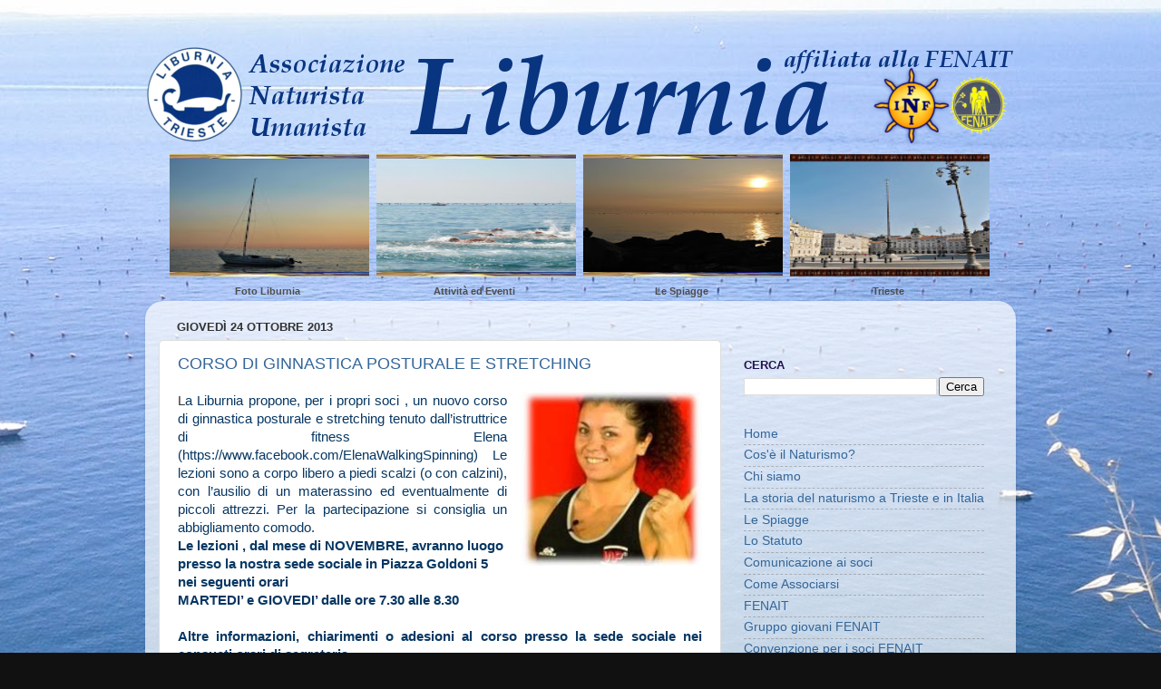

--- FILE ---
content_type: text/html; charset=UTF-8
request_url: http://www.liburniats.org/2013/10/
body_size: 18129
content:
<!DOCTYPE html>
<html class='v2' dir='ltr' lang='it'>
<head>
<link href='https://www.blogger.com/static/v1/widgets/335934321-css_bundle_v2.css' rel='stylesheet' type='text/css'/>
<meta content='width=1100' name='viewport'/>
<meta content='text/html; charset=UTF-8' http-equiv='Content-Type'/>
<meta content='blogger' name='generator'/>
<link href='http://www.liburniats.org/favicon.ico' rel='icon' type='image/x-icon'/>
<link href='http://www.liburniats.org/2013/10/' rel='canonical'/>
<link rel="alternate" type="application/atom+xml" title="Liburnia - Associazione Naturista Umanista  - Atom" href="http://www.liburniats.org/feeds/posts/default" />
<link rel="alternate" type="application/rss+xml" title="Liburnia - Associazione Naturista Umanista  - RSS" href="http://www.liburniats.org/feeds/posts/default?alt=rss" />
<link rel="service.post" type="application/atom+xml" title="Liburnia - Associazione Naturista Umanista  - Atom" href="https://www.blogger.com/feeds/3313432987501067524/posts/default" />
<!--Can't find substitution for tag [blog.ieCssRetrofitLinks]-->
<meta content='http://www.liburniats.org/2013/10/' property='og:url'/>
<meta content='Liburnia - Associazione Naturista Umanista ' property='og:title'/>
<meta content='' property='og:description'/>
<title>Liburnia - Associazione Naturista Umanista : ottobre 2013</title>
<style id='page-skin-1' type='text/css'><!--
/*-----------------------------------------------
Blogger Template Style
Name:     Picture Window
Designer: Blogger
URL:      www.blogger.com
----------------------------------------------- */
/* Content
----------------------------------------------- */
body {
font: normal normal 15px Arial, Tahoma, Helvetica, FreeSans, sans-serif;
color: #333333;
background: #111111 url(http://2.bp.blogspot.com/-ormW4HYmB5E/UY4TWxVm47I/AAAAAAAAADw/xv9GUCVAN58/s0/sfondo.jpg) no-repeat fixed top center;
}
html body .region-inner {
min-width: 0;
max-width: 100%;
width: auto;
}
.content-outer {
font-size: 90%;
}
a:link {
text-decoration:none;
color: #336699;
}
a:visited {
text-decoration:none;
color: #20124d;
}
a:hover {
text-decoration:underline;
color: #33aaff;
}
.content-outer {
background: transparent none repeat scroll top left;
-moz-border-radius: 0;
-webkit-border-radius: 0;
-goog-ms-border-radius: 0;
border-radius: 0;
-moz-box-shadow: 0 0 0 rgba(0, 0, 0, .15);
-webkit-box-shadow: 0 0 0 rgba(0, 0, 0, .15);
-goog-ms-box-shadow: 0 0 0 rgba(0, 0, 0, .15);
box-shadow: 0 0 0 rgba(0, 0, 0, .15);
margin: 20px auto;
}
.content-inner {
padding: 0;
}
/* Header
----------------------------------------------- */
.header-outer {
background: transparent none repeat-x scroll top left;
_background-image: none;
color: #ffffff;
-moz-border-radius: 0;
-webkit-border-radius: 0;
-goog-ms-border-radius: 0;
border-radius: 0;
}
.Header img, .Header #header-inner {
-moz-border-radius: 0;
-webkit-border-radius: 0;
-goog-ms-border-radius: 0;
border-radius: 0;
}
.header-inner .Header .titlewrapper,
.header-inner .Header .descriptionwrapper {
padding-left: 0;
padding-right: 0;
}
.Header h1 {
font: normal normal 36px Arial, Tahoma, Helvetica, FreeSans, sans-serif;
text-shadow: 1px 1px 3px rgba(0, 0, 0, 0.3);
}
.Header h1 a {
color: #ffffff;
}
.Header .description {
font-size: 130%;
}
/* Tabs
----------------------------------------------- */
.tabs-inner {
margin: .5em 20px 0;
padding: 0;
}
.tabs-inner .section {
margin: 0;
}
.tabs-inner .widget ul {
padding: 0;
background: transparent none repeat scroll bottom;
-moz-border-radius: 0;
-webkit-border-radius: 0;
-goog-ms-border-radius: 0;
border-radius: 0;
}
.tabs-inner .widget li {
border: none;
}
.tabs-inner .widget li a {
display: inline-block;
padding: .5em 1em;
margin-right: .25em;
color: #ffffff;
font: normal normal 15px Arial, Tahoma, Helvetica, FreeSans, sans-serif;
-moz-border-radius: 10px 10px 0 0;
-webkit-border-top-left-radius: 10px;
-webkit-border-top-right-radius: 10px;
-goog-ms-border-radius: 10px 10px 0 0;
border-radius: 10px 10px 0 0;
background: transparent url(//www.blogblog.com/1kt/transparent/black50.png) repeat scroll top left;
border-right: 1px solid transparent;
}
.tabs-inner .widget li:first-child a {
padding-left: 1.25em;
-moz-border-radius-topleft: 10px;
-moz-border-radius-bottomleft: 0;
-webkit-border-top-left-radius: 10px;
-webkit-border-bottom-left-radius: 0;
-goog-ms-border-top-left-radius: 10px;
-goog-ms-border-bottom-left-radius: 0;
border-top-left-radius: 10px;
border-bottom-left-radius: 0;
}
.tabs-inner .widget li.selected a,
.tabs-inner .widget li a:hover {
position: relative;
z-index: 1;
background: transparent url(//www.blogblog.com/1kt/transparent/white80.png) repeat scroll bottom;
color: #336699;
-moz-box-shadow: 0 0 3px rgba(0, 0, 0, .15);
-webkit-box-shadow: 0 0 3px rgba(0, 0, 0, .15);
-goog-ms-box-shadow: 0 0 3px rgba(0, 0, 0, .15);
box-shadow: 0 0 3px rgba(0, 0, 0, .15);
}
/* Headings
----------------------------------------------- */
h2 {
font: bold normal 13px Arial, Tahoma, Helvetica, FreeSans, sans-serif;
text-transform: uppercase;
color: #20124d;
margin: .5em 0;
}
/* Main
----------------------------------------------- */
.main-outer {
background: transparent url(//www.blogblog.com/1kt/transparent/white80.png) repeat scroll top left;
-moz-border-radius: 20px 20px 0 0;
-webkit-border-top-left-radius: 20px;
-webkit-border-top-right-radius: 20px;
-webkit-border-bottom-left-radius: 0;
-webkit-border-bottom-right-radius: 0;
-goog-ms-border-radius: 20px 20px 0 0;
border-radius: 20px 20px 0 0;
-moz-box-shadow: 0 1px 3px rgba(0, 0, 0, .15);
-webkit-box-shadow: 0 1px 3px rgba(0, 0, 0, .15);
-goog-ms-box-shadow: 0 1px 3px rgba(0, 0, 0, .15);
box-shadow: 0 1px 3px rgba(0, 0, 0, .15);
}
.main-inner {
padding: 15px 20px 20px;
}
.main-inner .column-center-inner {
padding: 0 0;
}
.main-inner .column-left-inner {
padding-left: 0;
}
.main-inner .column-right-inner {
padding-right: 0;
}
/* Posts
----------------------------------------------- */
h3.post-title {
margin: 0;
font: normal normal 18px Arial, Tahoma, Helvetica, FreeSans, sans-serif;
}
.comments h4 {
margin: 1em 0 0;
font: normal normal 18px Arial, Tahoma, Helvetica, FreeSans, sans-serif;
}
.date-header span {
color: #333333;
}
.post-outer {
background-color: #ffffff;
border: solid 1px #dddddd;
-moz-border-radius: 5px;
-webkit-border-radius: 5px;
border-radius: 5px;
-goog-ms-border-radius: 5px;
padding: 15px 20px;
margin: 0 -20px 20px;
}
.post-body {
line-height: 1.4;
font-size: 110%;
position: relative;
}
.post-header {
margin: 0 0 1.5em;
color: #999999;
line-height: 1.6;
}
.post-footer {
margin: .5em 0 0;
color: #999999;
line-height: 1.6;
}
#blog-pager {
font-size: 140%
}
#comments .comment-author {
padding-top: 1.5em;
border-top: dashed 1px #ccc;
border-top: dashed 1px rgba(128, 128, 128, .5);
background-position: 0 1.5em;
}
#comments .comment-author:first-child {
padding-top: 0;
border-top: none;
}
.avatar-image-container {
margin: .2em 0 0;
}
/* Comments
----------------------------------------------- */
.comments .comments-content .icon.blog-author {
background-repeat: no-repeat;
background-image: url([data-uri]);
}
.comments .comments-content .loadmore a {
border-top: 1px solid #33aaff;
border-bottom: 1px solid #33aaff;
}
.comments .continue {
border-top: 2px solid #33aaff;
}
/* Widgets
----------------------------------------------- */
.widget ul, .widget #ArchiveList ul.flat {
padding: 0;
list-style: none;
}
.widget ul li, .widget #ArchiveList ul.flat li {
border-top: dashed 1px #ccc;
border-top: dashed 1px rgba(128, 128, 128, .5);
}
.widget ul li:first-child, .widget #ArchiveList ul.flat li:first-child {
border-top: none;
}
.widget .post-body ul {
list-style: disc;
}
.widget .post-body ul li {
border: none;
}
/* Footer
----------------------------------------------- */
.footer-outer {
color:#cccccc;
background: transparent url(//www.blogblog.com/1kt/transparent/black50.png) repeat scroll top left;
-moz-border-radius: 0 0 20px 20px;
-webkit-border-top-left-radius: 0;
-webkit-border-top-right-radius: 0;
-webkit-border-bottom-left-radius: 20px;
-webkit-border-bottom-right-radius: 20px;
-goog-ms-border-radius: 0 0 20px 20px;
border-radius: 0 0 20px 20px;
-moz-box-shadow: 0 1px 3px rgba(0, 0, 0, .15);
-webkit-box-shadow: 0 1px 3px rgba(0, 0, 0, .15);
-goog-ms-box-shadow: 0 1px 3px rgba(0, 0, 0, .15);
box-shadow: 0 1px 3px rgba(0, 0, 0, .15);
}
.footer-inner {
padding: 10px 20px 20px;
}
.footer-outer a {
color: #99ccee;
}
.footer-outer a:visited {
color: #77aaee;
}
.footer-outer a:hover {
color: #33aaff;
}
.footer-outer .widget h2 {
color: #aaaaaa;
}
/* Mobile
----------------------------------------------- */
html body.mobile {
height: auto;
}
html body.mobile {
min-height: 480px;
background-size: 100% auto;
}
.mobile .body-fauxcolumn-outer {
background: transparent none repeat scroll top left;
}
html .mobile .mobile-date-outer, html .mobile .blog-pager {
border-bottom: none;
background: transparent url(//www.blogblog.com/1kt/transparent/white80.png) repeat scroll top left;
margin-bottom: 10px;
}
.mobile .date-outer {
background: transparent url(//www.blogblog.com/1kt/transparent/white80.png) repeat scroll top left;
}
.mobile .header-outer, .mobile .main-outer,
.mobile .post-outer, .mobile .footer-outer {
-moz-border-radius: 0;
-webkit-border-radius: 0;
-goog-ms-border-radius: 0;
border-radius: 0;
}
.mobile .content-outer,
.mobile .main-outer,
.mobile .post-outer {
background: inherit;
border: none;
}
.mobile .content-outer {
font-size: 100%;
}
.mobile-link-button {
background-color: #336699;
}
.mobile-link-button a:link, .mobile-link-button a:visited {
color: #ffffff;
}
.mobile-index-contents {
color: #333333;
}
.mobile .tabs-inner .PageList .widget-content {
background: transparent url(//www.blogblog.com/1kt/transparent/white80.png) repeat scroll bottom;
color: #336699;
}
.mobile .tabs-inner .PageList .widget-content .pagelist-arrow {
border-left: 1px solid transparent;
}

--></style>
<style id='template-skin-1' type='text/css'><!--
body {
min-width: 960px;
}
.content-outer, .content-fauxcolumn-outer, .region-inner {
min-width: 960px;
max-width: 960px;
_width: 960px;
}
.main-inner .columns {
padding-left: 0;
padding-right: 310px;
}
.main-inner .fauxcolumn-center-outer {
left: 0;
right: 310px;
/* IE6 does not respect left and right together */
_width: expression(this.parentNode.offsetWidth -
parseInt("0") -
parseInt("310px") + 'px');
}
.main-inner .fauxcolumn-left-outer {
width: 0;
}
.main-inner .fauxcolumn-right-outer {
width: 310px;
}
.main-inner .column-left-outer {
width: 0;
right: 100%;
margin-left: -0;
}
.main-inner .column-right-outer {
width: 310px;
margin-right: -310px;
}
#layout {
min-width: 0;
}
#layout .content-outer {
min-width: 0;
width: 800px;
}
#layout .region-inner {
min-width: 0;
width: auto;
}
body#layout div.add_widget {
padding: 8px;
}
body#layout div.add_widget a {
margin-left: 32px;
}
--></style>
<style>
    body {background-image:url(http\:\/\/2.bp.blogspot.com\/-ormW4HYmB5E\/UY4TWxVm47I\/AAAAAAAAADw\/xv9GUCVAN58\/s0\/sfondo.jpg);}
    
@media (max-width: 200px) { body {background-image:url(http\:\/\/2.bp.blogspot.com\/-ormW4HYmB5E\/UY4TWxVm47I\/AAAAAAAAADw\/xv9GUCVAN58\/w200\/sfondo.jpg);}}
@media (max-width: 400px) and (min-width: 201px) { body {background-image:url(http\:\/\/2.bp.blogspot.com\/-ormW4HYmB5E\/UY4TWxVm47I\/AAAAAAAAADw\/xv9GUCVAN58\/w400\/sfondo.jpg);}}
@media (max-width: 800px) and (min-width: 401px) { body {background-image:url(http\:\/\/2.bp.blogspot.com\/-ormW4HYmB5E\/UY4TWxVm47I\/AAAAAAAAADw\/xv9GUCVAN58\/w800\/sfondo.jpg);}}
@media (max-width: 1200px) and (min-width: 801px) { body {background-image:url(http\:\/\/2.bp.blogspot.com\/-ormW4HYmB5E\/UY4TWxVm47I\/AAAAAAAAADw\/xv9GUCVAN58\/w1200\/sfondo.jpg);}}
/* Last tag covers anything over one higher than the previous max-size cap. */
@media (min-width: 1201px) { body {background-image:url(http\:\/\/2.bp.blogspot.com\/-ormW4HYmB5E\/UY4TWxVm47I\/AAAAAAAAADw\/xv9GUCVAN58\/w1600\/sfondo.jpg);}}
  </style>
<script type='text/javascript'>
        (function(i,s,o,g,r,a,m){i['GoogleAnalyticsObject']=r;i[r]=i[r]||function(){
        (i[r].q=i[r].q||[]).push(arguments)},i[r].l=1*new Date();a=s.createElement(o),
        m=s.getElementsByTagName(o)[0];a.async=1;a.src=g;m.parentNode.insertBefore(a,m)
        })(window,document,'script','https://www.google-analytics.com/analytics.js','ga');
        ga('create', 'UA-35628264-1', 'auto', 'blogger');
        ga('blogger.send', 'pageview');
      </script>
<link href='https://www.blogger.com/dyn-css/authorization.css?targetBlogID=3313432987501067524&amp;zx=87030873-21db-4b58-983d-4b7d19d2c0f5' media='none' onload='if(media!=&#39;all&#39;)media=&#39;all&#39;' rel='stylesheet'/><noscript><link href='https://www.blogger.com/dyn-css/authorization.css?targetBlogID=3313432987501067524&amp;zx=87030873-21db-4b58-983d-4b7d19d2c0f5' rel='stylesheet'/></noscript>
<meta name='google-adsense-platform-account' content='ca-host-pub-1556223355139109'/>
<meta name='google-adsense-platform-domain' content='blogspot.com'/>

</head>
<body class='loading variant-open'>
<div class='navbar no-items section' id='navbar' name='Navbar'>
</div>
<div class='body-fauxcolumns'>
<div class='fauxcolumn-outer body-fauxcolumn-outer'>
<div class='cap-top'>
<div class='cap-left'></div>
<div class='cap-right'></div>
</div>
<div class='fauxborder-left'>
<div class='fauxborder-right'></div>
<div class='fauxcolumn-inner'>
</div>
</div>
<div class='cap-bottom'>
<div class='cap-left'></div>
<div class='cap-right'></div>
</div>
</div>
</div>
<div class='content'>
<div class='content-fauxcolumns'>
<div class='fauxcolumn-outer content-fauxcolumn-outer'>
<div class='cap-top'>
<div class='cap-left'></div>
<div class='cap-right'></div>
</div>
<div class='fauxborder-left'>
<div class='fauxborder-right'></div>
<div class='fauxcolumn-inner'>
</div>
</div>
<div class='cap-bottom'>
<div class='cap-left'></div>
<div class='cap-right'></div>
</div>
</div>
</div>
<div class='content-outer'>
<div class='content-cap-top cap-top'>
<div class='cap-left'></div>
<div class='cap-right'></div>
</div>
<div class='fauxborder-left content-fauxborder-left'>
<div class='fauxborder-right content-fauxborder-right'></div>
<div class='content-inner'>
<header>
<div class='header-outer'>
<div class='header-cap-top cap-top'>
<div class='cap-left'></div>
<div class='cap-right'></div>
</div>
<div class='fauxborder-left header-fauxborder-left'>
<div class='fauxborder-right header-fauxborder-right'></div>
<div class='region-inner header-inner'>
<div class='header section' id='header' name='Intestazione'><div class='widget Header' data-version='1' id='Header1'>
<div id='header-inner'>
<a href='http://www.liburniats.org/' style='display: block'>
<img alt='Liburnia - Associazione Naturista Umanista ' height='109px; ' id='Header1_headerimg' src='https://blogger.googleusercontent.com/img/b/R29vZ2xl/AVvXsEhMORaVzrsGLqvxq7-YsEUqu_aJD7iGQn4Iz-g5kJklA_T51X-neT4nLIGmmjDxZy-DgzJnnOmn2IL7KGhQCcaXQJtB18JgxJyTLU8W99S3r9K4xOmHGkOTJC0T3pBDx-um7atI7XNBNQIk/s1600/Titolo+Lib%252Blogo-960px-blu.png' style='display: block' width='960px; '/>
</a>
</div>
</div></div>
</div>
</div>
<div class='header-cap-bottom cap-bottom'>
<div class='cap-left'></div>
<div class='cap-right'></div>
</div>
</div>
</header>
<div class='tabs-outer'>
<div class='tabs-cap-top cap-top'>
<div class='cap-left'></div>
<div class='cap-right'></div>
</div>
<div class='fauxborder-left tabs-fauxborder-left'>
<div class='fauxborder-right tabs-fauxborder-right'></div>
<div class='region-inner tabs-inner'>
<div class='tabs section' id='crosscol' name='Multi-colonne'><div class='widget HTML' data-version='1' id='HTML2'>
<div class='widget-content'>
<table style="width:230px;"><tr><td align="center"><a href="https://picasaweb.google.com/104326416391158568447/FotoLiburnia#slideshow/5879238316980275394" target="_blank"><img src="https://lh5.googleusercontent.com/-JgkYsZSUPhY/UZc96wszo8E/AAAAAAAAAS8/R862DZg6UgM/s160-c/FotoLiburnia.jpg" width="220" height="135" style="margin:1px 0 0 4px;" /></a></td>


<td align="center"><a href="https://picasaweb.google.com/104326416391158568447/AttivitaEdEventi#slideshow/5879260491754644674" target="_blank"><img src="https://lh6.googleusercontent.com/-DC3eMa5ZHYc/UZdL5JmnrDE/AAAAAAAAAUc/jlzsu3XhSBg/s160-c/AttivitaEdEventi.jpg" width="220" height="135" style="margin:1px 0 0 4px;" /></a></td>



<td align="center"><a href="https://picasaweb.google.com/104326416391158568447/LeSpiagge#slideshow/5879251819651270274" target="_blank"><img src="https://lh5.googleusercontent.com/-m7ERVlc-cQY/UZdMXu10_CE/AAAAAAAAASk/7qnPYno3Tos/s160-c/LeSpiagge.jpg" width="220" height="135" style="margin:1px 0 0 4px;" /></a></td>


<td align="center"><a href="https://picasaweb.google.com/104326416391158568447/Trieste#slideshow/5879253246472748690" target="_blank"><img src="https://lh3.googleusercontent.com/-uySA_QiFigw/UZdNrbZ7fgE/AAAAAAAAAS4/mmQJk4vcIhU/s160-c/Trieste.jpg" width="220" height="135" style="margin:1px 0 0 4px;" /></a></td>




</tr>

<tr><td style="text-align:center;font-family:arial,sans-serif;font-size:11px"><a href="https://picasaweb.google.com/104326416391158568447/FotoLiburnia?authuser=0&feat=embedwebsite" style="color:#4D4D4D;font-weight:bold;text-decoration:none;">Foto Liburnia</a></td>

<td style="text-align:center;font-family:arial,sans-serif;font-size:11px"><a href="https://picasaweb.google.com/104326416391158568447/AttivitaEdEventi?authuser=0&feat=embedwebsite" style="color:#4D4D4D;font-weight:bold;text-decoration:none;">Attività ed Eventi</a></td>

<td style="text-align:center;font-family:arial,sans-serif;font-size:11px"><a href="https://picasaweb.google.com/104326416391158568447/LeSpiagge?authuser=0&feat=embedwebsite" style="color:#4D4D4D;font-weight:bold;text-decoration:none;">Le Spiagge</a></td>

<td style="text-align:center;font-family:arial,sans-serif;font-size:11px"><a href="https://picasaweb.google.com/104326416391158568447/Trieste?authuser=0&feat=embedwebsite" style="color:#4D4D4D;font-weight:bold;text-decoration:none;">Trieste</a></td>

</tr>
</table>
</div>
<div class='clear'></div>
</div></div>
<div class='tabs no-items section' id='crosscol-overflow' name='Cross-Column 2'></div>
</div>
</div>
<div class='tabs-cap-bottom cap-bottom'>
<div class='cap-left'></div>
<div class='cap-right'></div>
</div>
</div>
<div class='main-outer'>
<div class='main-cap-top cap-top'>
<div class='cap-left'></div>
<div class='cap-right'></div>
</div>
<div class='fauxborder-left main-fauxborder-left'>
<div class='fauxborder-right main-fauxborder-right'></div>
<div class='region-inner main-inner'>
<div class='columns fauxcolumns'>
<div class='fauxcolumn-outer fauxcolumn-center-outer'>
<div class='cap-top'>
<div class='cap-left'></div>
<div class='cap-right'></div>
</div>
<div class='fauxborder-left'>
<div class='fauxborder-right'></div>
<div class='fauxcolumn-inner'>
</div>
</div>
<div class='cap-bottom'>
<div class='cap-left'></div>
<div class='cap-right'></div>
</div>
</div>
<div class='fauxcolumn-outer fauxcolumn-left-outer'>
<div class='cap-top'>
<div class='cap-left'></div>
<div class='cap-right'></div>
</div>
<div class='fauxborder-left'>
<div class='fauxborder-right'></div>
<div class='fauxcolumn-inner'>
</div>
</div>
<div class='cap-bottom'>
<div class='cap-left'></div>
<div class='cap-right'></div>
</div>
</div>
<div class='fauxcolumn-outer fauxcolumn-right-outer'>
<div class='cap-top'>
<div class='cap-left'></div>
<div class='cap-right'></div>
</div>
<div class='fauxborder-left'>
<div class='fauxborder-right'></div>
<div class='fauxcolumn-inner'>
</div>
</div>
<div class='cap-bottom'>
<div class='cap-left'></div>
<div class='cap-right'></div>
</div>
</div>
<!-- corrects IE6 width calculation -->
<div class='columns-inner'>
<div class='column-center-outer'>
<div class='column-center-inner'>
<div class='main section' id='main' name='Principale'><div class='widget Blog' data-version='1' id='Blog1'>
<div class='blog-posts hfeed'>

          <div class="date-outer">
        
<h2 class='date-header'><span>giovedì 24 ottobre 2013</span></h2>

          <div class="date-posts">
        
<div class='post-outer'>
<div class='post hentry' itemprop='blogPost' itemscope='itemscope' itemtype='http://schema.org/BlogPosting'>
<meta content='https://blogger.googleusercontent.com/img/b/R29vZ2xl/AVvXsEj1stQ_j-gm7zhbAMEWzb8mDFI_lbBECsMbxj8e2gLgsiRt7hG6m0dKlYjv_Pj4teUnrqlM619t_S9X7FtMjA2frhpVRkDyB9nN5ksBDRGkCwCeNX6Ax3i2kf3qZ8UbKuooiFq_XsST-UzF/s200/Immagine2.jpg' itemprop='image_url'/>
<meta content='3313432987501067524' itemprop='blogId'/>
<meta content='7325659496626115180' itemprop='postId'/>
<a name='7325659496626115180'></a>
<h3 class='post-title entry-title' itemprop='name'>
<a href='http://www.liburniats.org/2013/09/corso-di-ginnastica-posturale-e.html'>CORSO DI GINNASTICA POSTURALE E STRETCHING</a>
</h3>
<div class='post-header'>
<div class='post-header-line-1'></div>
</div>
<div class='post-body entry-content' id='post-body-7325659496626115180' itemprop='description articleBody'>
<div class="" style="clear: both; text-align: justify;">
<a href="https://blogger.googleusercontent.com/img/b/R29vZ2xl/AVvXsEj1stQ_j-gm7zhbAMEWzb8mDFI_lbBECsMbxj8e2gLgsiRt7hG6m0dKlYjv_Pj4teUnrqlM619t_S9X7FtMjA2frhpVRkDyB9nN5ksBDRGkCwCeNX6Ax3i2kf3qZ8UbKuooiFq_XsST-UzF/s1600/Immagine2.jpg" imageanchor="1" style="clear: right; display: inline !important; float: right; margin-bottom: 1em; margin-left: 1em; text-align: center;"><img border="0" height="192" src="https://blogger.googleusercontent.com/img/b/R29vZ2xl/AVvXsEj1stQ_j-gm7zhbAMEWzb8mDFI_lbBECsMbxj8e2gLgsiRt7hG6m0dKlYjv_Pj4teUnrqlM619t_S9X7FtMjA2frhpVRkDyB9nN5ksBDRGkCwCeNX6Ax3i2kf3qZ8UbKuooiFq_XsST-UzF/s200/Immagine2.jpg" width="200"></a>L<span style="color: #073763;">a Liburnia propone, per i propri soci , un nuovo corso di ginnastica posturale e stretching tenuto dall&#8217;istruttrice di fitness Elena (https://www.facebook.com/ElenaWalkingSpinning) &#160;Le lezioni sono a corpo libero a piedi scalzi (o con calzini), con l&#8217;ausilio di un materassino ed eventualmente di piccoli attrezzi. Per la partecipazione si consiglia un abbigliamento comodo.</span><br>
<div style="text-align: center;">
<div style="text-align: left;">
<b><span style="color: #073763;">Le lezioni , dal mese di NOVEMBRE, avranno luogo</span></b></div>
<div style="text-align: left;">
<b><span style="color: #073763;">presso&#160;</span></b><b><span style="color: #073763;">la nostra sede&#160;sociale in Piazza Goldoni 5</span></b></div>
</div>
<div style="text-align: center;">
<div style="text-align: left;">
<b><span style="color: #073763;">nei seguenti orari</span></b></div>
</div>
<div style="text-align: center;">
<div style="text-align: left;">
<b><span style="color: #073763;">MARTEDI&#8217; e GIOVEDI&#8217;&#160;</span></b><b><span style="color: #073763;">dalle ore 7.30 alle 8.30</span></b></div>
</div>
<div style="text-align: center;">
<div style="text-align: left;">
<br></div>
</div>
<div>
<span style="color: #073763;"><b>Altre informazioni, chiarimenti o adesioni al corso presso la sede sociale nei consueti orari di segreteria</b></span><br>
<span style="color: #073763;"><b><br></b></span>
<a href="https://blogger.googleusercontent.com/img/b/R29vZ2xl/AVvXsEglshnebmlDVdLAbGZGKNKSqyNkP3hjTsKsQfBbrXAJq4C3CI-h4UpWZw31FbPH7rog06cTRCC5gB_06Wjh92JrQf9AIhRShJM3jnNjIUrsxDmfHjBZAtkRkTm0PeiC9Mfo3HNeW1J7tbOB/s1600/Immagine1.jpg" imageanchor="1" style="clear: right; display: inline !important; float: right; margin-bottom: 1em; margin-left: 1em; text-align: left;"><img border="0" height="155" src="https://blogger.googleusercontent.com/img/b/R29vZ2xl/AVvXsEglshnebmlDVdLAbGZGKNKSqyNkP3hjTsKsQfBbrXAJq4C3CI-h4UpWZw31FbPH7rog06cTRCC5gB_06Wjh92JrQf9AIhRShJM3jnNjIUrsxDmfHjBZAtkRkTm0PeiC9Mfo3HNeW1J7tbOB/s320/Immagine1.jpg" width="320"></a></div>
<div style="text-align: left;">
<span style="color: #073763;">La ginnastica posturale, ideale per migliorare la mobilità articolare e l&#39;elasticità muscolare, è un tipo di ginnastica che ricorda lo stretching o addirittura lo yoga e il pilates. E&#8217; una ginnastica adatta a tutti, sia a scopo preventivo che curativo in particolare per disturbi a carico della colonna vertebrale.</span></div>
</div>
<div style="text-align: center;">
<br>
<br>
<br></div>
<div style='clear: both;'></div>
</div>
<div class='jump-link'>
<a href='http://www.liburniats.org/2013/09/corso-di-ginnastica-posturale-e.html#more' title='CORSO DI GINNASTICA POSTURALE E STRETCHING'>Continua a leggere...&#187;</a>
</div>
<div class='post-footer'>
<div class='post-footer-line post-footer-line-1'><span class='post-icons'>
<span class='item-control blog-admin pid-1255295281'>
<a href='https://www.blogger.com/post-edit.g?blogID=3313432987501067524&postID=7325659496626115180&from=pencil' title='Modifica post'>
<img alt='' class='icon-action' height='18' src='https://resources.blogblog.com/img/icon18_edit_allbkg.gif' width='18'/>
</a>
</span>
</span>
</div>
<div class='post-footer-line post-footer-line-2'><span class='post-labels'>
Etichette:
<a href='http://www.liburniats.org/search/label/Attivit%C3%A0%20ed%20Eventi' rel='tag'>Attività ed Eventi</a>
</span>
</div>
<div class='post-footer-line post-footer-line-3'><div class='post-share-buttons goog-inline-block'>
<a class='goog-inline-block share-button sb-email' href='https://www.blogger.com/share-post.g?blogID=3313432987501067524&postID=7325659496626115180&target=email' target='_blank' title='Invia tramite email'><span class='share-button-link-text'>Invia tramite email</span></a><a class='goog-inline-block share-button sb-blog' href='https://www.blogger.com/share-post.g?blogID=3313432987501067524&postID=7325659496626115180&target=blog' onclick='window.open(this.href, "_blank", "height=270,width=475"); return false;' target='_blank' title='Postalo sul blog'><span class='share-button-link-text'>Postalo sul blog</span></a><a class='goog-inline-block share-button sb-twitter' href='https://www.blogger.com/share-post.g?blogID=3313432987501067524&postID=7325659496626115180&target=twitter' target='_blank' title='Condividi su X'><span class='share-button-link-text'>Condividi su X</span></a><a class='goog-inline-block share-button sb-facebook' href='https://www.blogger.com/share-post.g?blogID=3313432987501067524&postID=7325659496626115180&target=facebook' onclick='window.open(this.href, "_blank", "height=430,width=640"); return false;' target='_blank' title='Condividi su Facebook'><span class='share-button-link-text'>Condividi su Facebook</span></a><a class='goog-inline-block share-button sb-pinterest' href='https://www.blogger.com/share-post.g?blogID=3313432987501067524&postID=7325659496626115180&target=pinterest' target='_blank' title='Condividi su Pinterest'><span class='share-button-link-text'>Condividi su Pinterest</span></a>
</div>
</div>
</div>
</div>
</div>

          </div></div>
        

          <div class="date-outer">
        
<h2 class='date-header'><span>lunedì 21 ottobre 2013</span></h2>

          <div class="date-posts">
        
<div class='post-outer'>
<div class='post hentry' itemprop='blogPost' itemscope='itemscope' itemtype='http://schema.org/BlogPosting'>
<meta content='https://blogger.googleusercontent.com/img/b/R29vZ2xl/AVvXsEiNma5F2kSPOqARcmg7oq_NZHo_fvzMbwanHtdHOrAuM4wKEF8Gh-LTqKB8JA3IO_XQhKQyGPvNT5NIIjOHrf1xecYAcfBTaKDL5BQ4sw1Te2StNP-GywC-6u3Y4IPJJJDmS3DJUony9YTG/s200/refosco+Lenuzza_W.jpg' itemprop='image_url'/>
<meta content='3313432987501067524' itemprop='blogId'/>
<meta content='6676464658350776102' itemprop='postId'/>
<a name='6676464658350776102'></a>
<h3 class='post-title entry-title' itemprop='name'>
<a href='http://www.liburniats.org/2013/10/le-serate-enogastronimiche-di-novembre.html'>LE SERATE ENOGASTRONIMICHE DI NOVEMBRE</a>
</h3>
<div class='post-header'>
<div class='post-header-line-1'></div>
</div>
<div class='post-body entry-content' id='post-body-6676464658350776102' itemprop='description articleBody'>
<div class="MsoNormal">
<b><span style="color: #073763; font-family: inherit;"><span style="background-color: white;">IMPARIAMO A CONOSCERE
I VINI E GLI ABBINAMENTI IN COMPAGNIA DI &#8220;SERGIO&#8221;</span><o:p></o:p></span></b></div>
<div class="MsoNormal">
<br /></div>
<h2 style="margin: 0cm; vertical-align: baseline;">
<div style="text-align: justify;">
<span style="font-family: inherit; font-size: small; font-weight: normal;"><span style="color: #073763;">L&#8217;Associazione Liburnia, in collaborazione con &#8220;La Cantina di Sergio&#8221; - via San Marco 19 - Trieste, in considerazione del crescente interesse dimostrato dai soci nelle serate svolte fin qui, propone per il mese di novembre, due incontri a tema enogastronomico e più nello specifico dedicati alla &#8220;Degustazione e abbinamento cibo-vini&#8221;.</span></span></div>
<span style="color: #073763; font-size: small;"><div style="text-align: justify;">
<span style="font-weight: normal;"><br /></span></div>
<span style="font-family: inherit; font-weight: normal;"><div style="text-align: justify;">
<span style="font-family: inherit;">Le serate si svolgeranno presso la sede sociale Liburnia in piazza Goldoni 5-Trieste secondo il programma sotto riportato con un minimo di 10 partecipanti ed un massimo di 20;</span></div>
</span>  <div style="text-align: justify;">
<br /></div>
<span style="font-family: inherit; font-weight: normal;"><div style="text-align: justify;">
<span style="font-family: inherit;">Ad ogni partecipante verrà richiesto un contributo spese.&nbsp;</span><br />
<span style="font-family: inherit;"><br /></span></div>
</span></span></h2>
<h2 style="margin: 0cm; text-align: justify; vertical-align: baseline;">
</h2>
<div class="MsoNormal" style="mso-pagination: none; text-align: justify;">
<b><span style="color: #660000;">PER QUESTIONI ORGANIZZATIVE
RICORDIAMO CHE L&#8217;ISCRIZIONE PREVENTIVA E&#8217; OBBLIGATORIA </span></b><span style="color: #073763;"><o:p></o:p></span></div>
<div class="ListParagraph" style="margin-bottom: .0001pt; margin: 0cm;">
<br /></div>
<div class="ListParagraph" style="margin-bottom: .0001pt; margin: 0cm;">
<span style="line-height: 113%;"><span style="color: #073763; font-family: inherit;">Per altre informazioni e per
le adesioni alle serate si può contattare la segreteria Liburnia
nell&#8217; abituale orario.&nbsp;<o:p></o:p></span></span></div>
<div class="MsoNormal">
<b><span style="color: #073763;"><br /></span></b>
<br />
<div style="text-align: center;">
<b><span style="color: #073763;"><b><span style="color: #073763;">PROGRAMMA</span></b></span></b></div>
</div>
<div class="MsoNormal">
<b><span style="color: #660000;"><br /></span></b>
<b><span style="color: #660000;">VENERDI&#8217; 8 NOVEMBRE &nbsp;alle ore 20.00</span><span style="color: #073763;"><o:p></o:p></span></b></div>
<div class="MsoNormal">
<br /></div>
<div class="separator" style="clear: both; text-align: center;">
</div>
<div class="MsoNormal">
<a href="https://blogger.googleusercontent.com/img/b/R29vZ2xl/AVvXsEiNma5F2kSPOqARcmg7oq_NZHo_fvzMbwanHtdHOrAuM4wKEF8Gh-LTqKB8JA3IO_XQhKQyGPvNT5NIIjOHrf1xecYAcfBTaKDL5BQ4sw1Te2StNP-GywC-6u3Y4IPJJJDmS3DJUony9YTG/s1600/refosco+Lenuzza_W.jpg" imageanchor="1" style="clear: left; float: left; margin-bottom: 1em; margin-right: 1em;"><img border="0" height="200" src="https://blogger.googleusercontent.com/img/b/R29vZ2xl/AVvXsEiNma5F2kSPOqARcmg7oq_NZHo_fvzMbwanHtdHOrAuM4wKEF8Gh-LTqKB8JA3IO_XQhKQyGPvNT5NIIjOHrf1xecYAcfBTaKDL5BQ4sw1Te2StNP-GywC-6u3Y4IPJJJDmS3DJUony9YTG/s200/refosco+Lenuzza_W.jpg" width="51" /></a><b><span style="color: #073763;">REFOSCO DAL PEDUNCOLO
ROSSO<o:p></o:p></span></b></div>
<div style="text-align: justify;">
<span style="color: #073763;">Ė ottenuto dal vitigno del Refosco dal Peduncolo Rosso nelle zone di terreno pianeggiante con substrato ghiaioso ricoperto da materiale terroso e deve il suo nome al colore del &#8220;picciolo&#8221; del grappolo.E&#8217; un vino di colore rubino particolarmente intenso dal profumo di mora selvatica e sottobosco.Ha  un  sapore gradevolmente acidulo, fresco, vivace,  asciutto e lievemente tannico.&nbsp;</span></div>
<div style="text-align: justify;">
<span style="color: #073763;">Ottima la persistenza&nbsp;</span></div>
<div style="text-align: justify;">
<span style="color: #073763;">Va bevuto con antipasti a base di salumi, con minestre di fagioli, con arrosti particolarmente aromatici, carni rosse o comunque con piatti forti della cucina regionale.&nbsp;</span><br />
<span style="color: #073763;">Temperatura di degustazione dai 16&#176; ai 18&#176;C.</span></div>
<br />
<div style="text-align: justify;">
<br /></div>
<div class="MsoNormal">
<a href="https://blogger.googleusercontent.com/img/b/R29vZ2xl/AVvXsEhbFH9HO0f42flHyrL7YssLeIhr3RsqTZ8w0oGYXdesadvD039Nb6fU5bpa3kq4l0c2Vj7S5tBwoUziZaqkG6f3bCoChiTh1KFQTvO2yA1vbj_-QahojgmunH0e-227nY4VtRG0XebVxYWF/s1600/malvasia+Blason.jpg" imageanchor="1" style="clear: right; float: right; margin-bottom: 1em; margin-left: 1em;"><img border="0" height="200" src="https://blogger.googleusercontent.com/img/b/R29vZ2xl/AVvXsEhbFH9HO0f42flHyrL7YssLeIhr3RsqTZ8w0oGYXdesadvD039Nb6fU5bpa3kq4l0c2Vj7S5tBwoUziZaqkG6f3bCoChiTh1KFQTvO2yA1vbj_-QahojgmunH0e-227nY4VtRG0XebVxYWF/s200/malvasia+Blason.jpg" width="70" /></a><b><span style="color: #660000;">VENERDI&#8217; 22 NOVEMBRE
alle ore 20.00</span></b></div>
<div class="MsoNormal">
<br /></div>
<div class="MsoNormal">
<b><span style="color: #073763;">MALVASIA</span></b></div>
<div style="text-align: justify;">
<span style="color: #073763;">Vino bianco di colore giallo paglierino con riflessi verdolini, evidenzia al naso un susseguirsi di gradevoli note di albicocca e pesca accompagnate da una gradevole fragranza di erbe aromatiche che unite ad una corretta sapidità e giusta morbidezza rendono questo prodotto intrigante e tipico . Il sapore è fresco, deciso, secco, armonico. Ottimo come aperitivo</span></div>
<div style="text-align: justify;">
<span style="color: #073763;">Accostamenti: prosciutto crudo, primi piatti, carni bianche alla griglia, risotti di pesce, crostacei e pesci &#8220;nobili&#8221;.</span><br />
<span style="color: #073763;">&nbsp;Temperatura di degustazione dai 8 ai 10 &#176;C</span></div>
<div style="text-align: justify;">
<br /></div>
<div style='clear: both;'></div>
</div>
<div class='post-footer'>
<div class='post-footer-line post-footer-line-1'><span class='post-icons'>
<span class='item-control blog-admin pid-1255295281'>
<a href='https://www.blogger.com/post-edit.g?blogID=3313432987501067524&postID=6676464658350776102&from=pencil' title='Modifica post'>
<img alt='' class='icon-action' height='18' src='https://resources.blogblog.com/img/icon18_edit_allbkg.gif' width='18'/>
</a>
</span>
</span>
</div>
<div class='post-footer-line post-footer-line-2'><span class='post-labels'>
Etichette:
<a href='http://www.liburniats.org/search/label/Attivit%C3%A0%20ed%20Eventi' rel='tag'>Attività ed Eventi</a>
</span>
</div>
<div class='post-footer-line post-footer-line-3'><div class='post-share-buttons goog-inline-block'>
<a class='goog-inline-block share-button sb-email' href='https://www.blogger.com/share-post.g?blogID=3313432987501067524&postID=6676464658350776102&target=email' target='_blank' title='Invia tramite email'><span class='share-button-link-text'>Invia tramite email</span></a><a class='goog-inline-block share-button sb-blog' href='https://www.blogger.com/share-post.g?blogID=3313432987501067524&postID=6676464658350776102&target=blog' onclick='window.open(this.href, "_blank", "height=270,width=475"); return false;' target='_blank' title='Postalo sul blog'><span class='share-button-link-text'>Postalo sul blog</span></a><a class='goog-inline-block share-button sb-twitter' href='https://www.blogger.com/share-post.g?blogID=3313432987501067524&postID=6676464658350776102&target=twitter' target='_blank' title='Condividi su X'><span class='share-button-link-text'>Condividi su X</span></a><a class='goog-inline-block share-button sb-facebook' href='https://www.blogger.com/share-post.g?blogID=3313432987501067524&postID=6676464658350776102&target=facebook' onclick='window.open(this.href, "_blank", "height=430,width=640"); return false;' target='_blank' title='Condividi su Facebook'><span class='share-button-link-text'>Condividi su Facebook</span></a><a class='goog-inline-block share-button sb-pinterest' href='https://www.blogger.com/share-post.g?blogID=3313432987501067524&postID=6676464658350776102&target=pinterest' target='_blank' title='Condividi su Pinterest'><span class='share-button-link-text'>Condividi su Pinterest</span></a>
</div>
</div>
</div>
</div>
</div>

          </div></div>
        

          <div class="date-outer">
        
<h2 class='date-header'><span>lunedì 14 ottobre 2013</span></h2>

          <div class="date-posts">
        
<div class='post-outer'>
<div class='post hentry' itemprop='blogPost' itemscope='itemscope' itemtype='http://schema.org/BlogPosting'>
<meta content='https://blogger.googleusercontent.com/img/b/R29vZ2xl/AVvXsEhzVMgtThfafV0tRJBZOSi9GDKRMWMQSrPLsMk-Nig68zL6q-8OAgXHjzISLvAQAbvzmhoDqgtpnYvdgo64mH6-6CA17BfKXI0St9bMwZq_S275yidOhmH7JdXUvTW31chp5jzDUAftPp9m/s200/NordicWalker.jpg' itemprop='image_url'/>
<meta content='3313432987501067524' itemprop='blogId'/>
<meta content='3197406842028188751' itemprop='postId'/>
<a name='3197406842028188751'></a>
<h3 class='post-title entry-title' itemprop='name'>
<a href='http://www.liburniats.org/2013/06/serata-di-presentazione-del-corso-di.html'>CORSO DI NORDIC WALKING: SECONDA LEZIONE SABATO 26 OTTOBRE </a>
</h3>
<div class='post-header'>
<div class='post-header-line-1'></div>
</div>
<div class='post-body entry-content' id='post-body-3197406842028188751' itemprop='description articleBody'>
<div style="text-align: justify;">
<span style="color: #073763; font-family: inherit;">Si svolgerà in Località Villaggio del Pescatore - Trieste -<b> sabato </b></span><b style="color: #073763; font-family: inherit;">26 ottobre dalle 9.30 alle 11.30</b><span style="color: #073763; font-family: inherit;"> <b>la seconda lezione del corso di &nbsp;Nordic Walking.</b></span><br />
<span style="color: #073763;"><span style="font-family: inherit;">Il ritrovo è previsto per le ore 9.15 nel parcheggio di fronte ai campi da tennis del Villaggio.</span></span><br />
<span style="color: #073763;"><span style="font-family: inherit;"><br /></span></span></div>
<div style="text-align: justify;">
<div style="text-align: justify;">
<span style="color: #073763; font-family: inherit;">La terza lezione sara &nbsp;programmata &nbsp;da definire assieme all'istruttore.</span><br />
<span style="color: #073763; font-family: inherit;">Per coloro che saranno interessati, si pensa di programmare, a seguire nella giornata finale, una cena pesce durante la quale verrà trattato l</span><span style="color: #073763;">'argomento alimentazione.</span></div>
</div>
<div style="text-align: justify;">
<br /></div>
<div>
<div style="text-align: justify;">
<a href="https://blogger.googleusercontent.com/img/b/R29vZ2xl/AVvXsEhzVMgtThfafV0tRJBZOSi9GDKRMWMQSrPLsMk-Nig68zL6q-8OAgXHjzISLvAQAbvzmhoDqgtpnYvdgo64mH6-6CA17BfKXI0St9bMwZq_S275yidOhmH7JdXUvTW31chp5jzDUAftPp9m/s1600/NordicWalker.jpg" imageanchor="1" style="clear: left; float: left; margin-bottom: 1em; margin-right: 1em;"><img border="0" height="190" src="https://blogger.googleusercontent.com/img/b/R29vZ2xl/AVvXsEhzVMgtThfafV0tRJBZOSi9GDKRMWMQSrPLsMk-Nig68zL6q-8OAgXHjzISLvAQAbvzmhoDqgtpnYvdgo64mH6-6CA17BfKXI0St9bMwZq_S275yidOhmH7JdXUvTW31chp5jzDUAftPp9m/s200/NordicWalker.jpg" width="200" /></a><span style="color: #073763;"></span><br />
<span style="color: #073763;"><span style="color: #073763;"><b>Cos'è il Nordic Walking&nbsp;</b></span></span><br />
<span style="color: #073763;">Il Nordic Walking &nbsp;è un metodo di praticare lo sport all&#8217;aria aperta e fa bene al cuore, alla circolazione, rafforza braccia e spalle, migliora la&nbsp;&nbsp;postura della schiena e tonifica glutei e addominali. La traduzione &nbsp;in italiano è Camminata Nordica, in &nbsp;quanto &nbsp;è &nbsp;nato nei &nbsp;Paesi Scandinavi tanti anni fa ed &nbsp;inizialmente era praticato dagli &nbsp;atleti &nbsp;dello sci &nbsp;di fondo&nbsp;&nbsp;come forma di allenamento. Consiste in una camminata con i bastoncini &nbsp;che ha la caratterista di coinvolgere molti &nbsp;muscoli e, di conseguenza, aumentare il dispendio energetico a parità di velocità e di distanza percorsa, migliorando così la forma fisica.</span><br />
<br />
<br />
<span style="color: #073763;"><b>Altre &nbsp;informazioni le forniremo tramite i nostri canali informativi non appena saranno disponibili.</b></span><br />
<span style="color: #073763;">Siamo comunque a disposizione per ogni eventuale informazione e/o chiarimento</span><br />
<span style="color: #073763;"><b><br /></b></span></div>
</div>
<div style='clear: both;'></div>
</div>
<div class='post-footer'>
<div class='post-footer-line post-footer-line-1'><span class='post-icons'>
<span class='item-control blog-admin pid-1255295281'>
<a href='https://www.blogger.com/post-edit.g?blogID=3313432987501067524&postID=3197406842028188751&from=pencil' title='Modifica post'>
<img alt='' class='icon-action' height='18' src='https://resources.blogblog.com/img/icon18_edit_allbkg.gif' width='18'/>
</a>
</span>
</span>
</div>
<div class='post-footer-line post-footer-line-2'><span class='post-labels'>
Etichette:
<a href='http://www.liburniats.org/search/label/Attivit%C3%A0%20ed%20Eventi' rel='tag'>Attività ed Eventi</a>
</span>
</div>
<div class='post-footer-line post-footer-line-3'><div class='post-share-buttons goog-inline-block'>
<a class='goog-inline-block share-button sb-email' href='https://www.blogger.com/share-post.g?blogID=3313432987501067524&postID=3197406842028188751&target=email' target='_blank' title='Invia tramite email'><span class='share-button-link-text'>Invia tramite email</span></a><a class='goog-inline-block share-button sb-blog' href='https://www.blogger.com/share-post.g?blogID=3313432987501067524&postID=3197406842028188751&target=blog' onclick='window.open(this.href, "_blank", "height=270,width=475"); return false;' target='_blank' title='Postalo sul blog'><span class='share-button-link-text'>Postalo sul blog</span></a><a class='goog-inline-block share-button sb-twitter' href='https://www.blogger.com/share-post.g?blogID=3313432987501067524&postID=3197406842028188751&target=twitter' target='_blank' title='Condividi su X'><span class='share-button-link-text'>Condividi su X</span></a><a class='goog-inline-block share-button sb-facebook' href='https://www.blogger.com/share-post.g?blogID=3313432987501067524&postID=3197406842028188751&target=facebook' onclick='window.open(this.href, "_blank", "height=430,width=640"); return false;' target='_blank' title='Condividi su Facebook'><span class='share-button-link-text'>Condividi su Facebook</span></a><a class='goog-inline-block share-button sb-pinterest' href='https://www.blogger.com/share-post.g?blogID=3313432987501067524&postID=3197406842028188751&target=pinterest' target='_blank' title='Condividi su Pinterest'><span class='share-button-link-text'>Condividi su Pinterest</span></a>
</div>
</div>
</div>
</div>
</div>

          </div></div>
        

          <div class="date-outer">
        
<h2 class='date-header'><span>martedì 1 ottobre 2013</span></h2>

          <div class="date-posts">
        
<div class='post-outer'>
<div class='post hentry' itemprop='blogPost' itemscope='itemscope' itemtype='http://schema.org/BlogPosting'>
<meta content='https://blogger.googleusercontent.com/img/b/R29vZ2xl/AVvXsEjdUpC9CYJf_ps5IqzW2SM_vUG2eTHw40LyUQ6TMvHg1v6YV0k2aoEkckJjuHwPnlxpw3uUPsZkr2_vt3BR1Wv_HATGSRSQLcwKbRoh99Fb9bPHkMf6c96P-T_1Z_5H2RcS8TsDRd6Jqzml/s200/249071_466478806763755_744148060_n.jpg' itemprop='image_url'/>
<meta content='3313432987501067524' itemprop='blogId'/>
<meta content='3690720599375869018' itemprop='postId'/>
<a name='3690720599375869018'></a>
<h3 class='post-title entry-title' itemprop='name'>
<a href='http://www.liburniats.org/2013/05/corso-di-yoga-taoista.html'>CORSO DI YOGA TAOISTA DA SETTEMBRE 2013 A GIUGNO 2014</a>
</h3>
<div class='post-header'>
<div class='post-header-line-1'></div>
</div>
<div class='post-body entry-content' id='post-body-3690720599375869018' itemprop='description articleBody'>
<h3>
<span style="color: #073763;">Da settembre a giugno 2014 nuovo ciclo del corso di Yoga Taoista, s</span><span style="color: #073763;">econdo la metodologia del maestro Robertho, insegnante di Qi Gong Taoista e di Taiji Quan.</span></h3>
<h3 style="text-align: justify;">
<span style="color: #073763; font-size: small;">OGNI GIOVEDI' dalle 20.00 alle 21.30</span></h3>
<h3 style="text-align: justify;">
<a href="https://blogger.googleusercontent.com/img/b/R29vZ2xl/AVvXsEjdUpC9CYJf_ps5IqzW2SM_vUG2eTHw40LyUQ6TMvHg1v6YV0k2aoEkckJjuHwPnlxpw3uUPsZkr2_vt3BR1Wv_HATGSRSQLcwKbRoh99Fb9bPHkMf6c96P-T_1Z_5H2RcS8TsDRd6Jqzml/s1600/249071_466478806763755_744148060_n.jpg" imageanchor="1" style="clear: right; float: right; margin-bottom: 1em; margin-left: 1em;"><img border="0" height="99" src="https://blogger.googleusercontent.com/img/b/R29vZ2xl/AVvXsEjdUpC9CYJf_ps5IqzW2SM_vUG2eTHw40LyUQ6TMvHg1v6YV0k2aoEkckJjuHwPnlxpw3uUPsZkr2_vt3BR1Wv_HATGSRSQLcwKbRoh99Fb9bPHkMf6c96P-T_1Z_5H2RcS8TsDRd6Jqzml/s200/249071_466478806763755_744148060_n.jpg" width="200" /></a><span style="color: #073763; font-size: small; font-weight: normal;">A seguito dell&#8217;apprezzamento dimostrato dai partecipanti, la Liburnia ripropone, per i propri soci, &nbsp;un secondo ciclo &nbsp;del corso di Yoga Taoista &nbsp;tenuto dal maestro Robertho Fato. &nbsp;Gli appuntamenti presso la nostra sede sociale di piazza Carlo Goldoni 5 sono programmati al giovedì con inizio alle 20.00 fino alle 21.30.&nbsp;</span></h3>
<h3 style="text-align: justify;">
<ul>

</ul>
</h3>
<div style="text-align: justify;">
<div>
<b><span style="color: #073763;">Adesioni e altre informazioni presso la nostra sede sociale nei consueti orari di segreteria.</span></b></div>
</div>
<h3>
</h3>
<div>
<div>
<div>
<br /></div>
</div>
</div>
<div style='clear: both;'></div>
</div>
<div class='post-footer'>
<div class='post-footer-line post-footer-line-1'><span class='post-icons'>
<span class='item-control blog-admin pid-1255295281'>
<a href='https://www.blogger.com/post-edit.g?blogID=3313432987501067524&postID=3690720599375869018&from=pencil' title='Modifica post'>
<img alt='' class='icon-action' height='18' src='https://resources.blogblog.com/img/icon18_edit_allbkg.gif' width='18'/>
</a>
</span>
</span>
</div>
<div class='post-footer-line post-footer-line-2'><span class='post-labels'>
Etichette:
<a href='http://www.liburniats.org/search/label/Attivit%C3%A0%20ed%20Eventi' rel='tag'>Attività ed Eventi</a>
</span>
</div>
<div class='post-footer-line post-footer-line-3'><div class='post-share-buttons goog-inline-block'>
<a class='goog-inline-block share-button sb-email' href='https://www.blogger.com/share-post.g?blogID=3313432987501067524&postID=3690720599375869018&target=email' target='_blank' title='Invia tramite email'><span class='share-button-link-text'>Invia tramite email</span></a><a class='goog-inline-block share-button sb-blog' href='https://www.blogger.com/share-post.g?blogID=3313432987501067524&postID=3690720599375869018&target=blog' onclick='window.open(this.href, "_blank", "height=270,width=475"); return false;' target='_blank' title='Postalo sul blog'><span class='share-button-link-text'>Postalo sul blog</span></a><a class='goog-inline-block share-button sb-twitter' href='https://www.blogger.com/share-post.g?blogID=3313432987501067524&postID=3690720599375869018&target=twitter' target='_blank' title='Condividi su X'><span class='share-button-link-text'>Condividi su X</span></a><a class='goog-inline-block share-button sb-facebook' href='https://www.blogger.com/share-post.g?blogID=3313432987501067524&postID=3690720599375869018&target=facebook' onclick='window.open(this.href, "_blank", "height=430,width=640"); return false;' target='_blank' title='Condividi su Facebook'><span class='share-button-link-text'>Condividi su Facebook</span></a><a class='goog-inline-block share-button sb-pinterest' href='https://www.blogger.com/share-post.g?blogID=3313432987501067524&postID=3690720599375869018&target=pinterest' target='_blank' title='Condividi su Pinterest'><span class='share-button-link-text'>Condividi su Pinterest</span></a>
</div>
</div>
</div>
</div>
</div>

        </div></div>
      
</div>
<div class='blog-pager' id='blog-pager'>
<span id='blog-pager-newer-link'>
<a class='blog-pager-newer-link' href='http://www.liburniats.org/search?updated-max=2014-03-16T12:15:00%2B01:00&max-results=10&reverse-paginate=true' id='Blog1_blog-pager-newer-link' title='Post più recenti'>Post più recenti</a>
</span>
<span id='blog-pager-older-link'>
<a class='blog-pager-older-link' href='http://www.liburniats.org/search?updated-max=2013-10-01T17:30:00%2B02:00&max-results=10' id='Blog1_blog-pager-older-link' title='Post più vecchi'>Post più vecchi</a>
</span>
<a class='home-link' href='http://www.liburniats.org/'>Home page</a>
</div>
<div class='clear'></div>
<div class='blog-feeds'>
<div class='feed-links'>
Iscriviti a:
<a class='feed-link' href='http://www.liburniats.org/feeds/posts/default' target='_blank' type='application/atom+xml'>Commenti (Atom)</a>
</div>
</div>
</div></div>
</div>
</div>
<div class='column-left-outer'>
<div class='column-left-inner'>
<aside>
</aside>
</div>
</div>
<div class='column-right-outer'>
<div class='column-right-inner'>
<aside>
<div class='sidebar section' id='sidebar-right-1'><div class='widget HTML' data-version='1' id='HTML4'>
<div class='widget-content'>
<div class="fb-like-box" data-href="https://www.facebook.com/LiburniaAssociazioneNaturistaUmanista" data-width="292" data-show-faces="false" data-header="false" data-stream="false" data-show-border="false"></div>
</div>
<div class='clear'></div>
</div><div class='widget BlogSearch' data-version='1' id='BlogSearch1'>
<h2 class='title'>Cerca</h2>
<div class='widget-content'>
<div id='BlogSearch1_form'>
<form action='http://www.liburniats.org/search' class='gsc-search-box' target='_top'>
<table cellpadding='0' cellspacing='0' class='gsc-search-box'>
<tbody>
<tr>
<td class='gsc-input'>
<input autocomplete='off' class='gsc-input' name='q' size='10' title='search' type='text' value=''/>
</td>
<td class='gsc-search-button'>
<input class='gsc-search-button' title='search' type='submit' value='Cerca'/>
</td>
</tr>
</tbody>
</table>
</form>
</div>
</div>
<div class='clear'></div>
</div><div class='widget PageList' data-version='1' id='PageList1'>
<div class='widget-content'>
<ul>
<li>
<a href='http://www.liburniats.org/'>Home</a>
</li>
<li>
<a href='http://www.liburniats.org/p/chi-siamo.html'>Cos'è il Naturismo?</a>
</li>
<li>
<a href='http://www.liburniats.org/p/chi-siamo_16.html'>Chi siamo</a>
</li>
<li>
<a href='http://www.liburniats.org/p/la-storia_11.html'>La storia del naturismo a Trieste e in Italia</a>
</li>
<li>
<a href='http://www.liburniats.org/p/le-spiagge.html'>Le Spiagge</a>
</li>
<li>
<a href='http://www.liburniats.org/p/lo-statuto.html'>Lo Statuto</a>
</li>
<li>
<a href='http://www.liburniats.org/p/comunicazione-ai-soci.html'>Comunicazione ai soci</a>
</li>
<li>
<a href='http://www.liburniats.org/p/come-associarsi.html'>Come Associarsi</a>
</li>
<li>
<a href='http://www.liburniats.org/p/la-storia.html'>FENAIT</a>
</li>
<li>
<a href='http://www.liburniats.org/p/gruppo-giovani-fenait.html'>Gruppo giovani FENAIT</a>
</li>
<li>
<a href='http://www.liburniats.org/p/convenzione-per-i-soci-fenait.html'>Convenzione per i soci FENAIT</a>
</li>
<li>
<a href='http://www.liburniats.org/p/associazioni-e-terreni.html'>Associazioni, terreni e spiagge in Italia</a>
</li>
<li>
<a href='http://www.liburniats.org/p/con-questa-pubblicazione-sul-web-la.html'>Omaggio a Romano Mantani</a>
</li>
<li>
<a href='http://www.liburniats.org/p/archivio-documenti.html'>Archivio Documenti - Notiziari Liburnia</a>
</li>
<li>
<a href='http://www.liburniats.org/p/leggi-e-normative-sul-naturismo.html'>Leggi e normative sul naturismo</a>
</li>
</ul>
<div class='clear'></div>
</div>
</div><div class='widget Label' data-version='1' id='Label1'>
<div class='widget-content list-label-widget-content'>
<ul>
<li>
<a dir='ltr' href='http://www.liburniats.org/search/label/Attivit%C3%A0%20ed%20Eventi'>Attività ed Eventi</a>
<span dir='ltr'>(34)</span>
</li>
</ul>
<div class='clear'></div>
</div>
</div><div class='widget HTML' data-version='1' id='HTML1'>
<div class='widget-content'>
<!-- Begin MailChimp Signup Form -->
<div id="mc_embed_signup">
<form action="http://liburniats.us7.list-manage.com/subscribe/post?u=a7fd5e4a726e95f297ff5ea24&amp;id=33aebe9551" method="post" id="mc-embedded-subscribe-form" name="mc-embedded-subscribe-form" class="validate" target="_blank" novalidate>
	<h2>Ricevi il notiziario mensile. Restiamo in contatto! :)</h2>

<div class="mc-field-group">
	<label for="mce-EMAIL">Indirizzo email  <span class="asterisk"></span>
</label>
	<input type="email" value="" name="EMAIL" class="required email" id="mce-EMAIL" />
</div>
<div class="mc-field-group">
	<label for="mce-FNAME">Nome </label>
	<input type="text" value="" name="FNAME" class="" id="mce-FNAME" />
</div>

	<div id="mce-responses" class="clear">
		<div class="response" id="mce-error-response" style="display:none"></div>
		<div class="response" id="mce-success-response" style="display:none"></div>
	</div>	<div class="clear"><input type="submit" value="Iscriviti" name="subscribe" id="mc-embedded-subscribe" class="button" /></div>
<p><a href="http://us7.campaign-archive2.com/home/?u=a7fd5e4a726e95f297ff5ea24&id=33aebe9551" title="View previous campaigns">Guarda le email inviate in passato.</a></p>
</form>
</div>

<!--End mc_embed_signup-->
</div>
<div class='clear'></div>
</div><div class='widget Text' data-version='1' id='Text1'>
<h2 class='title'>LIBURNIA Associazione Naturista Umanista</h2>
<div class='widget-content'>
<div style="font-style: normal;"><span =""  style="font-size:100%;">Casella postale 2108 - Trieste 11</span></div><div style="font-style: normal;"><span =""  style="font-size:100%;">Tel: +39 392 1934485</span></div><div><a href="https://www.blogger.com/info@liburniats.org" style="font-style: normal;">info@liburniats.org</a> e <span =""  style="color:#3333ff;"><a href="http://liburniats@gmail.com/">liburniats@gmail.com</a></span></div>
</div>
<div class='clear'></div>
</div><div class='widget Image' data-version='1' id='Image2'>
<div class='widget-content'>
<a href='http://www.fenait.org/'>
<img alt='' height='130' id='Image2_img' src='https://blogger.googleusercontent.com/img/b/R29vZ2xl/AVvXsEi0kxeI4hE28Tvg7WPe-PZc2gwRPfvSH5xSzxU3zd3dexv1HDruwzSsoCjJIJPY4UG2W8moFtec3PaKj8l-jntgcA_riObjRGJZ87JnBCZtKfaZwlnPB3A3mi_o5Z5-Xg2rWstBqqdqdOgx/s300/Logo+Fenait-transp-130px.png' width='130'/>
</a>
<br/>
</div>
<div class='clear'></div>
</div><div class='widget Text' data-version='1' id='Text2'>
<h2 class='title'>FEDERAZIONE NATURISTA ITALIANA</h2>
<div class='widget-content'>
<span =""  style="font-size:100%;">Via Roma 235 - 10123 Torino</span><br /><div style="font-weight: normal;"><a href="http://www.blogger.com/info@fenait.org" target="_blank">presidenza@fenait.org</a></div>
</div>
<div class='clear'></div>
</div><div class='widget Image' data-version='1' id='Image1'>
<div class='widget-content'>
<a href='http://www.inf-fni.org'>
<img alt='' height='130' id='Image1_img' src='https://blogger.googleusercontent.com/img/b/R29vZ2xl/AVvXsEhcA-Mjwq5dJMX1MKa9tOKi4p0-4E3-57peQWB0AXRbemByOY6KBszcpb2EGjnEfofn1baeWo1fBR7uGfo-3D8HNh8o49NkViSEYS4Vcec2wrXSRK80X8F0YWIdo-ZoCkizq0vPrx_-I7Nk/s300/Logo+INF.png' width='129'/>
</a>
<br/>
<span class='caption'>INF-FNI Federazione Naturista Internazionale</span>
</div>
<div class='clear'></div>
</div><div class='widget Image' data-version='1' id='Image3'>
<div class='widget-content'>
<a href='http://www.infonaturista.org/'>
<img alt='' height='69' id='Image3_img' src='https://blogger.googleusercontent.com/img/b/R29vZ2xl/AVvXsEhWUZuaig6w3HQdF6shsrbXDfmIx4reVlTlR4P_tdUUlN4RR9Sg9GpKopmEqjvmiPS_dxrPfup_2hbtwDqsZm38OViCU7zOn_u1seuwE4iOkClOYupKSVCG932z9p4gwHa_YrEW5t7VFb5H/s300/infonaturista.png' width='300'/>
</a>
<br/>
</div>
<div class='clear'></div>
</div><div class='widget LinkList' data-version='1' id='LinkList1'>
<h2>Documenti da scaricare</h2>
<div class='widget-content'>
<ul>
<li><a href='https://drive.google.com/file/d/19zLjfN_XNT1_MYDNUaiuK4Mse5xss768/view?usp=sharing'>Domanda d'iscrizione</a></li>
<li><a href='https://drive.google.com/file/d/1SvRj2VLGuSJlmVLK-Yzm3uRN8RAS0epo/view?usp=sharing'>Questionario</a></li>
</ul>
<div class='clear'></div>
</div>
</div><div class='widget BlogArchive' data-version='1' id='BlogArchive1'>
<h2>Archivio blog</h2>
<div class='widget-content'>
<div id='ArchiveList'>
<div id='BlogArchive1_ArchiveList'>
<ul class='hierarchy'>
<li class='archivedate collapsed'>
<a class='toggle' href='javascript:void(0)'>
<span class='zippy'>

        &#9658;&#160;
      
</span>
</a>
<a class='post-count-link' href='http://www.liburniats.org/2025/'>
2025
</a>
<span class='post-count' dir='ltr'>(9)</span>
<ul class='hierarchy'>
<li class='archivedate collapsed'>
<a class='toggle' href='javascript:void(0)'>
<span class='zippy'>

        &#9658;&#160;
      
</span>
</a>
<a class='post-count-link' href='http://www.liburniats.org/2025/12/'>
dicembre
</a>
<span class='post-count' dir='ltr'>(2)</span>
</li>
</ul>
<ul class='hierarchy'>
<li class='archivedate collapsed'>
<a class='toggle' href='javascript:void(0)'>
<span class='zippy'>

        &#9658;&#160;
      
</span>
</a>
<a class='post-count-link' href='http://www.liburniats.org/2025/09/'>
settembre
</a>
<span class='post-count' dir='ltr'>(1)</span>
</li>
</ul>
<ul class='hierarchy'>
<li class='archivedate collapsed'>
<a class='toggle' href='javascript:void(0)'>
<span class='zippy'>

        &#9658;&#160;
      
</span>
</a>
<a class='post-count-link' href='http://www.liburniats.org/2025/04/'>
aprile
</a>
<span class='post-count' dir='ltr'>(2)</span>
</li>
</ul>
<ul class='hierarchy'>
<li class='archivedate collapsed'>
<a class='toggle' href='javascript:void(0)'>
<span class='zippy'>

        &#9658;&#160;
      
</span>
</a>
<a class='post-count-link' href='http://www.liburniats.org/2025/03/'>
marzo
</a>
<span class='post-count' dir='ltr'>(1)</span>
</li>
</ul>
<ul class='hierarchy'>
<li class='archivedate collapsed'>
<a class='toggle' href='javascript:void(0)'>
<span class='zippy'>

        &#9658;&#160;
      
</span>
</a>
<a class='post-count-link' href='http://www.liburniats.org/2025/02/'>
febbraio
</a>
<span class='post-count' dir='ltr'>(1)</span>
</li>
</ul>
<ul class='hierarchy'>
<li class='archivedate collapsed'>
<a class='toggle' href='javascript:void(0)'>
<span class='zippy'>

        &#9658;&#160;
      
</span>
</a>
<a class='post-count-link' href='http://www.liburniats.org/2025/01/'>
gennaio
</a>
<span class='post-count' dir='ltr'>(2)</span>
</li>
</ul>
</li>
</ul>
<ul class='hierarchy'>
<li class='archivedate collapsed'>
<a class='toggle' href='javascript:void(0)'>
<span class='zippy'>

        &#9658;&#160;
      
</span>
</a>
<a class='post-count-link' href='http://www.liburniats.org/2024/'>
2024
</a>
<span class='post-count' dir='ltr'>(11)</span>
<ul class='hierarchy'>
<li class='archivedate collapsed'>
<a class='toggle' href='javascript:void(0)'>
<span class='zippy'>

        &#9658;&#160;
      
</span>
</a>
<a class='post-count-link' href='http://www.liburniats.org/2024/12/'>
dicembre
</a>
<span class='post-count' dir='ltr'>(2)</span>
</li>
</ul>
<ul class='hierarchy'>
<li class='archivedate collapsed'>
<a class='toggle' href='javascript:void(0)'>
<span class='zippy'>

        &#9658;&#160;
      
</span>
</a>
<a class='post-count-link' href='http://www.liburniats.org/2024/11/'>
novembre
</a>
<span class='post-count' dir='ltr'>(3)</span>
</li>
</ul>
<ul class='hierarchy'>
<li class='archivedate collapsed'>
<a class='toggle' href='javascript:void(0)'>
<span class='zippy'>

        &#9658;&#160;
      
</span>
</a>
<a class='post-count-link' href='http://www.liburniats.org/2024/10/'>
ottobre
</a>
<span class='post-count' dir='ltr'>(1)</span>
</li>
</ul>
<ul class='hierarchy'>
<li class='archivedate collapsed'>
<a class='toggle' href='javascript:void(0)'>
<span class='zippy'>

        &#9658;&#160;
      
</span>
</a>
<a class='post-count-link' href='http://www.liburniats.org/2024/04/'>
aprile
</a>
<span class='post-count' dir='ltr'>(1)</span>
</li>
</ul>
<ul class='hierarchy'>
<li class='archivedate collapsed'>
<a class='toggle' href='javascript:void(0)'>
<span class='zippy'>

        &#9658;&#160;
      
</span>
</a>
<a class='post-count-link' href='http://www.liburniats.org/2024/03/'>
marzo
</a>
<span class='post-count' dir='ltr'>(2)</span>
</li>
</ul>
<ul class='hierarchy'>
<li class='archivedate collapsed'>
<a class='toggle' href='javascript:void(0)'>
<span class='zippy'>

        &#9658;&#160;
      
</span>
</a>
<a class='post-count-link' href='http://www.liburniats.org/2024/02/'>
febbraio
</a>
<span class='post-count' dir='ltr'>(2)</span>
</li>
</ul>
</li>
</ul>
<ul class='hierarchy'>
<li class='archivedate collapsed'>
<a class='toggle' href='javascript:void(0)'>
<span class='zippy'>

        &#9658;&#160;
      
</span>
</a>
<a class='post-count-link' href='http://www.liburniats.org/2023/'>
2023
</a>
<span class='post-count' dir='ltr'>(15)</span>
<ul class='hierarchy'>
<li class='archivedate collapsed'>
<a class='toggle' href='javascript:void(0)'>
<span class='zippy'>

        &#9658;&#160;
      
</span>
</a>
<a class='post-count-link' href='http://www.liburniats.org/2023/12/'>
dicembre
</a>
<span class='post-count' dir='ltr'>(2)</span>
</li>
</ul>
<ul class='hierarchy'>
<li class='archivedate collapsed'>
<a class='toggle' href='javascript:void(0)'>
<span class='zippy'>

        &#9658;&#160;
      
</span>
</a>
<a class='post-count-link' href='http://www.liburniats.org/2023/09/'>
settembre
</a>
<span class='post-count' dir='ltr'>(1)</span>
</li>
</ul>
<ul class='hierarchy'>
<li class='archivedate collapsed'>
<a class='toggle' href='javascript:void(0)'>
<span class='zippy'>

        &#9658;&#160;
      
</span>
</a>
<a class='post-count-link' href='http://www.liburniats.org/2023/08/'>
agosto
</a>
<span class='post-count' dir='ltr'>(1)</span>
</li>
</ul>
<ul class='hierarchy'>
<li class='archivedate collapsed'>
<a class='toggle' href='javascript:void(0)'>
<span class='zippy'>

        &#9658;&#160;
      
</span>
</a>
<a class='post-count-link' href='http://www.liburniats.org/2023/05/'>
maggio
</a>
<span class='post-count' dir='ltr'>(1)</span>
</li>
</ul>
<ul class='hierarchy'>
<li class='archivedate collapsed'>
<a class='toggle' href='javascript:void(0)'>
<span class='zippy'>

        &#9658;&#160;
      
</span>
</a>
<a class='post-count-link' href='http://www.liburniats.org/2023/04/'>
aprile
</a>
<span class='post-count' dir='ltr'>(4)</span>
</li>
</ul>
<ul class='hierarchy'>
<li class='archivedate collapsed'>
<a class='toggle' href='javascript:void(0)'>
<span class='zippy'>

        &#9658;&#160;
      
</span>
</a>
<a class='post-count-link' href='http://www.liburniats.org/2023/03/'>
marzo
</a>
<span class='post-count' dir='ltr'>(3)</span>
</li>
</ul>
<ul class='hierarchy'>
<li class='archivedate collapsed'>
<a class='toggle' href='javascript:void(0)'>
<span class='zippy'>

        &#9658;&#160;
      
</span>
</a>
<a class='post-count-link' href='http://www.liburniats.org/2023/02/'>
febbraio
</a>
<span class='post-count' dir='ltr'>(1)</span>
</li>
</ul>
<ul class='hierarchy'>
<li class='archivedate collapsed'>
<a class='toggle' href='javascript:void(0)'>
<span class='zippy'>

        &#9658;&#160;
      
</span>
</a>
<a class='post-count-link' href='http://www.liburniats.org/2023/01/'>
gennaio
</a>
<span class='post-count' dir='ltr'>(2)</span>
</li>
</ul>
</li>
</ul>
<ul class='hierarchy'>
<li class='archivedate collapsed'>
<a class='toggle' href='javascript:void(0)'>
<span class='zippy'>

        &#9658;&#160;
      
</span>
</a>
<a class='post-count-link' href='http://www.liburniats.org/2022/'>
2022
</a>
<span class='post-count' dir='ltr'>(23)</span>
<ul class='hierarchy'>
<li class='archivedate collapsed'>
<a class='toggle' href='javascript:void(0)'>
<span class='zippy'>

        &#9658;&#160;
      
</span>
</a>
<a class='post-count-link' href='http://www.liburniats.org/2022/12/'>
dicembre
</a>
<span class='post-count' dir='ltr'>(3)</span>
</li>
</ul>
<ul class='hierarchy'>
<li class='archivedate collapsed'>
<a class='toggle' href='javascript:void(0)'>
<span class='zippy'>

        &#9658;&#160;
      
</span>
</a>
<a class='post-count-link' href='http://www.liburniats.org/2022/11/'>
novembre
</a>
<span class='post-count' dir='ltr'>(2)</span>
</li>
</ul>
<ul class='hierarchy'>
<li class='archivedate collapsed'>
<a class='toggle' href='javascript:void(0)'>
<span class='zippy'>

        &#9658;&#160;
      
</span>
</a>
<a class='post-count-link' href='http://www.liburniats.org/2022/10/'>
ottobre
</a>
<span class='post-count' dir='ltr'>(2)</span>
</li>
</ul>
<ul class='hierarchy'>
<li class='archivedate collapsed'>
<a class='toggle' href='javascript:void(0)'>
<span class='zippy'>

        &#9658;&#160;
      
</span>
</a>
<a class='post-count-link' href='http://www.liburniats.org/2022/09/'>
settembre
</a>
<span class='post-count' dir='ltr'>(1)</span>
</li>
</ul>
<ul class='hierarchy'>
<li class='archivedate collapsed'>
<a class='toggle' href='javascript:void(0)'>
<span class='zippy'>

        &#9658;&#160;
      
</span>
</a>
<a class='post-count-link' href='http://www.liburniats.org/2022/08/'>
agosto
</a>
<span class='post-count' dir='ltr'>(3)</span>
</li>
</ul>
<ul class='hierarchy'>
<li class='archivedate collapsed'>
<a class='toggle' href='javascript:void(0)'>
<span class='zippy'>

        &#9658;&#160;
      
</span>
</a>
<a class='post-count-link' href='http://www.liburniats.org/2022/07/'>
luglio
</a>
<span class='post-count' dir='ltr'>(1)</span>
</li>
</ul>
<ul class='hierarchy'>
<li class='archivedate collapsed'>
<a class='toggle' href='javascript:void(0)'>
<span class='zippy'>

        &#9658;&#160;
      
</span>
</a>
<a class='post-count-link' href='http://www.liburniats.org/2022/06/'>
giugno
</a>
<span class='post-count' dir='ltr'>(2)</span>
</li>
</ul>
<ul class='hierarchy'>
<li class='archivedate collapsed'>
<a class='toggle' href='javascript:void(0)'>
<span class='zippy'>

        &#9658;&#160;
      
</span>
</a>
<a class='post-count-link' href='http://www.liburniats.org/2022/04/'>
aprile
</a>
<span class='post-count' dir='ltr'>(3)</span>
</li>
</ul>
<ul class='hierarchy'>
<li class='archivedate collapsed'>
<a class='toggle' href='javascript:void(0)'>
<span class='zippy'>

        &#9658;&#160;
      
</span>
</a>
<a class='post-count-link' href='http://www.liburniats.org/2022/03/'>
marzo
</a>
<span class='post-count' dir='ltr'>(3)</span>
</li>
</ul>
<ul class='hierarchy'>
<li class='archivedate collapsed'>
<a class='toggle' href='javascript:void(0)'>
<span class='zippy'>

        &#9658;&#160;
      
</span>
</a>
<a class='post-count-link' href='http://www.liburniats.org/2022/02/'>
febbraio
</a>
<span class='post-count' dir='ltr'>(2)</span>
</li>
</ul>
<ul class='hierarchy'>
<li class='archivedate collapsed'>
<a class='toggle' href='javascript:void(0)'>
<span class='zippy'>

        &#9658;&#160;
      
</span>
</a>
<a class='post-count-link' href='http://www.liburniats.org/2022/01/'>
gennaio
</a>
<span class='post-count' dir='ltr'>(1)</span>
</li>
</ul>
</li>
</ul>
<ul class='hierarchy'>
<li class='archivedate collapsed'>
<a class='toggle' href='javascript:void(0)'>
<span class='zippy'>

        &#9658;&#160;
      
</span>
</a>
<a class='post-count-link' href='http://www.liburniats.org/2021/'>
2021
</a>
<span class='post-count' dir='ltr'>(21)</span>
<ul class='hierarchy'>
<li class='archivedate collapsed'>
<a class='toggle' href='javascript:void(0)'>
<span class='zippy'>

        &#9658;&#160;
      
</span>
</a>
<a class='post-count-link' href='http://www.liburniats.org/2021/12/'>
dicembre
</a>
<span class='post-count' dir='ltr'>(3)</span>
</li>
</ul>
<ul class='hierarchy'>
<li class='archivedate collapsed'>
<a class='toggle' href='javascript:void(0)'>
<span class='zippy'>

        &#9658;&#160;
      
</span>
</a>
<a class='post-count-link' href='http://www.liburniats.org/2021/10/'>
ottobre
</a>
<span class='post-count' dir='ltr'>(1)</span>
</li>
</ul>
<ul class='hierarchy'>
<li class='archivedate collapsed'>
<a class='toggle' href='javascript:void(0)'>
<span class='zippy'>

        &#9658;&#160;
      
</span>
</a>
<a class='post-count-link' href='http://www.liburniats.org/2021/08/'>
agosto
</a>
<span class='post-count' dir='ltr'>(2)</span>
</li>
</ul>
<ul class='hierarchy'>
<li class='archivedate collapsed'>
<a class='toggle' href='javascript:void(0)'>
<span class='zippy'>

        &#9658;&#160;
      
</span>
</a>
<a class='post-count-link' href='http://www.liburniats.org/2021/07/'>
luglio
</a>
<span class='post-count' dir='ltr'>(3)</span>
</li>
</ul>
<ul class='hierarchy'>
<li class='archivedate collapsed'>
<a class='toggle' href='javascript:void(0)'>
<span class='zippy'>

        &#9658;&#160;
      
</span>
</a>
<a class='post-count-link' href='http://www.liburniats.org/2021/06/'>
giugno
</a>
<span class='post-count' dir='ltr'>(2)</span>
</li>
</ul>
<ul class='hierarchy'>
<li class='archivedate collapsed'>
<a class='toggle' href='javascript:void(0)'>
<span class='zippy'>

        &#9658;&#160;
      
</span>
</a>
<a class='post-count-link' href='http://www.liburniats.org/2021/05/'>
maggio
</a>
<span class='post-count' dir='ltr'>(1)</span>
</li>
</ul>
<ul class='hierarchy'>
<li class='archivedate collapsed'>
<a class='toggle' href='javascript:void(0)'>
<span class='zippy'>

        &#9658;&#160;
      
</span>
</a>
<a class='post-count-link' href='http://www.liburniats.org/2021/04/'>
aprile
</a>
<span class='post-count' dir='ltr'>(5)</span>
</li>
</ul>
<ul class='hierarchy'>
<li class='archivedate collapsed'>
<a class='toggle' href='javascript:void(0)'>
<span class='zippy'>

        &#9658;&#160;
      
</span>
</a>
<a class='post-count-link' href='http://www.liburniats.org/2021/03/'>
marzo
</a>
<span class='post-count' dir='ltr'>(1)</span>
</li>
</ul>
<ul class='hierarchy'>
<li class='archivedate collapsed'>
<a class='toggle' href='javascript:void(0)'>
<span class='zippy'>

        &#9658;&#160;
      
</span>
</a>
<a class='post-count-link' href='http://www.liburniats.org/2021/02/'>
febbraio
</a>
<span class='post-count' dir='ltr'>(2)</span>
</li>
</ul>
<ul class='hierarchy'>
<li class='archivedate collapsed'>
<a class='toggle' href='javascript:void(0)'>
<span class='zippy'>

        &#9658;&#160;
      
</span>
</a>
<a class='post-count-link' href='http://www.liburniats.org/2021/01/'>
gennaio
</a>
<span class='post-count' dir='ltr'>(1)</span>
</li>
</ul>
</li>
</ul>
<ul class='hierarchy'>
<li class='archivedate collapsed'>
<a class='toggle' href='javascript:void(0)'>
<span class='zippy'>

        &#9658;&#160;
      
</span>
</a>
<a class='post-count-link' href='http://www.liburniats.org/2020/'>
2020
</a>
<span class='post-count' dir='ltr'>(21)</span>
<ul class='hierarchy'>
<li class='archivedate collapsed'>
<a class='toggle' href='javascript:void(0)'>
<span class='zippy'>

        &#9658;&#160;
      
</span>
</a>
<a class='post-count-link' href='http://www.liburniats.org/2020/12/'>
dicembre
</a>
<span class='post-count' dir='ltr'>(3)</span>
</li>
</ul>
<ul class='hierarchy'>
<li class='archivedate collapsed'>
<a class='toggle' href='javascript:void(0)'>
<span class='zippy'>

        &#9658;&#160;
      
</span>
</a>
<a class='post-count-link' href='http://www.liburniats.org/2020/11/'>
novembre
</a>
<span class='post-count' dir='ltr'>(3)</span>
</li>
</ul>
<ul class='hierarchy'>
<li class='archivedate collapsed'>
<a class='toggle' href='javascript:void(0)'>
<span class='zippy'>

        &#9658;&#160;
      
</span>
</a>
<a class='post-count-link' href='http://www.liburniats.org/2020/10/'>
ottobre
</a>
<span class='post-count' dir='ltr'>(1)</span>
</li>
</ul>
<ul class='hierarchy'>
<li class='archivedate collapsed'>
<a class='toggle' href='javascript:void(0)'>
<span class='zippy'>

        &#9658;&#160;
      
</span>
</a>
<a class='post-count-link' href='http://www.liburniats.org/2020/08/'>
agosto
</a>
<span class='post-count' dir='ltr'>(2)</span>
</li>
</ul>
<ul class='hierarchy'>
<li class='archivedate collapsed'>
<a class='toggle' href='javascript:void(0)'>
<span class='zippy'>

        &#9658;&#160;
      
</span>
</a>
<a class='post-count-link' href='http://www.liburniats.org/2020/06/'>
giugno
</a>
<span class='post-count' dir='ltr'>(2)</span>
</li>
</ul>
<ul class='hierarchy'>
<li class='archivedate collapsed'>
<a class='toggle' href='javascript:void(0)'>
<span class='zippy'>

        &#9658;&#160;
      
</span>
</a>
<a class='post-count-link' href='http://www.liburniats.org/2020/05/'>
maggio
</a>
<span class='post-count' dir='ltr'>(1)</span>
</li>
</ul>
<ul class='hierarchy'>
<li class='archivedate collapsed'>
<a class='toggle' href='javascript:void(0)'>
<span class='zippy'>

        &#9658;&#160;
      
</span>
</a>
<a class='post-count-link' href='http://www.liburniats.org/2020/04/'>
aprile
</a>
<span class='post-count' dir='ltr'>(3)</span>
</li>
</ul>
<ul class='hierarchy'>
<li class='archivedate collapsed'>
<a class='toggle' href='javascript:void(0)'>
<span class='zippy'>

        &#9658;&#160;
      
</span>
</a>
<a class='post-count-link' href='http://www.liburniats.org/2020/03/'>
marzo
</a>
<span class='post-count' dir='ltr'>(2)</span>
</li>
</ul>
<ul class='hierarchy'>
<li class='archivedate collapsed'>
<a class='toggle' href='javascript:void(0)'>
<span class='zippy'>

        &#9658;&#160;
      
</span>
</a>
<a class='post-count-link' href='http://www.liburniats.org/2020/02/'>
febbraio
</a>
<span class='post-count' dir='ltr'>(1)</span>
</li>
</ul>
<ul class='hierarchy'>
<li class='archivedate collapsed'>
<a class='toggle' href='javascript:void(0)'>
<span class='zippy'>

        &#9658;&#160;
      
</span>
</a>
<a class='post-count-link' href='http://www.liburniats.org/2020/01/'>
gennaio
</a>
<span class='post-count' dir='ltr'>(3)</span>
</li>
</ul>
</li>
</ul>
<ul class='hierarchy'>
<li class='archivedate collapsed'>
<a class='toggle' href='javascript:void(0)'>
<span class='zippy'>

        &#9658;&#160;
      
</span>
</a>
<a class='post-count-link' href='http://www.liburniats.org/2019/'>
2019
</a>
<span class='post-count' dir='ltr'>(27)</span>
<ul class='hierarchy'>
<li class='archivedate collapsed'>
<a class='toggle' href='javascript:void(0)'>
<span class='zippy'>

        &#9658;&#160;
      
</span>
</a>
<a class='post-count-link' href='http://www.liburniats.org/2019/12/'>
dicembre
</a>
<span class='post-count' dir='ltr'>(3)</span>
</li>
</ul>
<ul class='hierarchy'>
<li class='archivedate collapsed'>
<a class='toggle' href='javascript:void(0)'>
<span class='zippy'>

        &#9658;&#160;
      
</span>
</a>
<a class='post-count-link' href='http://www.liburniats.org/2019/11/'>
novembre
</a>
<span class='post-count' dir='ltr'>(2)</span>
</li>
</ul>
<ul class='hierarchy'>
<li class='archivedate collapsed'>
<a class='toggle' href='javascript:void(0)'>
<span class='zippy'>

        &#9658;&#160;
      
</span>
</a>
<a class='post-count-link' href='http://www.liburniats.org/2019/10/'>
ottobre
</a>
<span class='post-count' dir='ltr'>(2)</span>
</li>
</ul>
<ul class='hierarchy'>
<li class='archivedate collapsed'>
<a class='toggle' href='javascript:void(0)'>
<span class='zippy'>

        &#9658;&#160;
      
</span>
</a>
<a class='post-count-link' href='http://www.liburniats.org/2019/08/'>
agosto
</a>
<span class='post-count' dir='ltr'>(1)</span>
</li>
</ul>
<ul class='hierarchy'>
<li class='archivedate collapsed'>
<a class='toggle' href='javascript:void(0)'>
<span class='zippy'>

        &#9658;&#160;
      
</span>
</a>
<a class='post-count-link' href='http://www.liburniats.org/2019/07/'>
luglio
</a>
<span class='post-count' dir='ltr'>(2)</span>
</li>
</ul>
<ul class='hierarchy'>
<li class='archivedate collapsed'>
<a class='toggle' href='javascript:void(0)'>
<span class='zippy'>

        &#9658;&#160;
      
</span>
</a>
<a class='post-count-link' href='http://www.liburniats.org/2019/06/'>
giugno
</a>
<span class='post-count' dir='ltr'>(1)</span>
</li>
</ul>
<ul class='hierarchy'>
<li class='archivedate collapsed'>
<a class='toggle' href='javascript:void(0)'>
<span class='zippy'>

        &#9658;&#160;
      
</span>
</a>
<a class='post-count-link' href='http://www.liburniats.org/2019/05/'>
maggio
</a>
<span class='post-count' dir='ltr'>(7)</span>
</li>
</ul>
<ul class='hierarchy'>
<li class='archivedate collapsed'>
<a class='toggle' href='javascript:void(0)'>
<span class='zippy'>

        &#9658;&#160;
      
</span>
</a>
<a class='post-count-link' href='http://www.liburniats.org/2019/04/'>
aprile
</a>
<span class='post-count' dir='ltr'>(4)</span>
</li>
</ul>
<ul class='hierarchy'>
<li class='archivedate collapsed'>
<a class='toggle' href='javascript:void(0)'>
<span class='zippy'>

        &#9658;&#160;
      
</span>
</a>
<a class='post-count-link' href='http://www.liburniats.org/2019/03/'>
marzo
</a>
<span class='post-count' dir='ltr'>(4)</span>
</li>
</ul>
<ul class='hierarchy'>
<li class='archivedate collapsed'>
<a class='toggle' href='javascript:void(0)'>
<span class='zippy'>

        &#9658;&#160;
      
</span>
</a>
<a class='post-count-link' href='http://www.liburniats.org/2019/01/'>
gennaio
</a>
<span class='post-count' dir='ltr'>(1)</span>
</li>
</ul>
</li>
</ul>
<ul class='hierarchy'>
<li class='archivedate collapsed'>
<a class='toggle' href='javascript:void(0)'>
<span class='zippy'>

        &#9658;&#160;
      
</span>
</a>
<a class='post-count-link' href='http://www.liburniats.org/2018/'>
2018
</a>
<span class='post-count' dir='ltr'>(21)</span>
<ul class='hierarchy'>
<li class='archivedate collapsed'>
<a class='toggle' href='javascript:void(0)'>
<span class='zippy'>

        &#9658;&#160;
      
</span>
</a>
<a class='post-count-link' href='http://www.liburniats.org/2018/12/'>
dicembre
</a>
<span class='post-count' dir='ltr'>(4)</span>
</li>
</ul>
<ul class='hierarchy'>
<li class='archivedate collapsed'>
<a class='toggle' href='javascript:void(0)'>
<span class='zippy'>

        &#9658;&#160;
      
</span>
</a>
<a class='post-count-link' href='http://www.liburniats.org/2018/10/'>
ottobre
</a>
<span class='post-count' dir='ltr'>(4)</span>
</li>
</ul>
<ul class='hierarchy'>
<li class='archivedate collapsed'>
<a class='toggle' href='javascript:void(0)'>
<span class='zippy'>

        &#9658;&#160;
      
</span>
</a>
<a class='post-count-link' href='http://www.liburniats.org/2018/08/'>
agosto
</a>
<span class='post-count' dir='ltr'>(2)</span>
</li>
</ul>
<ul class='hierarchy'>
<li class='archivedate collapsed'>
<a class='toggle' href='javascript:void(0)'>
<span class='zippy'>

        &#9658;&#160;
      
</span>
</a>
<a class='post-count-link' href='http://www.liburniats.org/2018/07/'>
luglio
</a>
<span class='post-count' dir='ltr'>(2)</span>
</li>
</ul>
<ul class='hierarchy'>
<li class='archivedate collapsed'>
<a class='toggle' href='javascript:void(0)'>
<span class='zippy'>

        &#9658;&#160;
      
</span>
</a>
<a class='post-count-link' href='http://www.liburniats.org/2018/06/'>
giugno
</a>
<span class='post-count' dir='ltr'>(1)</span>
</li>
</ul>
<ul class='hierarchy'>
<li class='archivedate collapsed'>
<a class='toggle' href='javascript:void(0)'>
<span class='zippy'>

        &#9658;&#160;
      
</span>
</a>
<a class='post-count-link' href='http://www.liburniats.org/2018/05/'>
maggio
</a>
<span class='post-count' dir='ltr'>(1)</span>
</li>
</ul>
<ul class='hierarchy'>
<li class='archivedate collapsed'>
<a class='toggle' href='javascript:void(0)'>
<span class='zippy'>

        &#9658;&#160;
      
</span>
</a>
<a class='post-count-link' href='http://www.liburniats.org/2018/04/'>
aprile
</a>
<span class='post-count' dir='ltr'>(4)</span>
</li>
</ul>
<ul class='hierarchy'>
<li class='archivedate collapsed'>
<a class='toggle' href='javascript:void(0)'>
<span class='zippy'>

        &#9658;&#160;
      
</span>
</a>
<a class='post-count-link' href='http://www.liburniats.org/2018/03/'>
marzo
</a>
<span class='post-count' dir='ltr'>(1)</span>
</li>
</ul>
<ul class='hierarchy'>
<li class='archivedate collapsed'>
<a class='toggle' href='javascript:void(0)'>
<span class='zippy'>

        &#9658;&#160;
      
</span>
</a>
<a class='post-count-link' href='http://www.liburniats.org/2018/01/'>
gennaio
</a>
<span class='post-count' dir='ltr'>(2)</span>
</li>
</ul>
</li>
</ul>
<ul class='hierarchy'>
<li class='archivedate collapsed'>
<a class='toggle' href='javascript:void(0)'>
<span class='zippy'>

        &#9658;&#160;
      
</span>
</a>
<a class='post-count-link' href='http://www.liburniats.org/2017/'>
2017
</a>
<span class='post-count' dir='ltr'>(15)</span>
<ul class='hierarchy'>
<li class='archivedate collapsed'>
<a class='toggle' href='javascript:void(0)'>
<span class='zippy'>

        &#9658;&#160;
      
</span>
</a>
<a class='post-count-link' href='http://www.liburniats.org/2017/12/'>
dicembre
</a>
<span class='post-count' dir='ltr'>(2)</span>
</li>
</ul>
<ul class='hierarchy'>
<li class='archivedate collapsed'>
<a class='toggle' href='javascript:void(0)'>
<span class='zippy'>

        &#9658;&#160;
      
</span>
</a>
<a class='post-count-link' href='http://www.liburniats.org/2017/11/'>
novembre
</a>
<span class='post-count' dir='ltr'>(1)</span>
</li>
</ul>
<ul class='hierarchy'>
<li class='archivedate collapsed'>
<a class='toggle' href='javascript:void(0)'>
<span class='zippy'>

        &#9658;&#160;
      
</span>
</a>
<a class='post-count-link' href='http://www.liburniats.org/2017/10/'>
ottobre
</a>
<span class='post-count' dir='ltr'>(2)</span>
</li>
</ul>
<ul class='hierarchy'>
<li class='archivedate collapsed'>
<a class='toggle' href='javascript:void(0)'>
<span class='zippy'>

        &#9658;&#160;
      
</span>
</a>
<a class='post-count-link' href='http://www.liburniats.org/2017/08/'>
agosto
</a>
<span class='post-count' dir='ltr'>(2)</span>
</li>
</ul>
<ul class='hierarchy'>
<li class='archivedate collapsed'>
<a class='toggle' href='javascript:void(0)'>
<span class='zippy'>

        &#9658;&#160;
      
</span>
</a>
<a class='post-count-link' href='http://www.liburniats.org/2017/07/'>
luglio
</a>
<span class='post-count' dir='ltr'>(1)</span>
</li>
</ul>
<ul class='hierarchy'>
<li class='archivedate collapsed'>
<a class='toggle' href='javascript:void(0)'>
<span class='zippy'>

        &#9658;&#160;
      
</span>
</a>
<a class='post-count-link' href='http://www.liburniats.org/2017/05/'>
maggio
</a>
<span class='post-count' dir='ltr'>(1)</span>
</li>
</ul>
<ul class='hierarchy'>
<li class='archivedate collapsed'>
<a class='toggle' href='javascript:void(0)'>
<span class='zippy'>

        &#9658;&#160;
      
</span>
</a>
<a class='post-count-link' href='http://www.liburniats.org/2017/04/'>
aprile
</a>
<span class='post-count' dir='ltr'>(3)</span>
</li>
</ul>
<ul class='hierarchy'>
<li class='archivedate collapsed'>
<a class='toggle' href='javascript:void(0)'>
<span class='zippy'>

        &#9658;&#160;
      
</span>
</a>
<a class='post-count-link' href='http://www.liburniats.org/2017/03/'>
marzo
</a>
<span class='post-count' dir='ltr'>(1)</span>
</li>
</ul>
<ul class='hierarchy'>
<li class='archivedate collapsed'>
<a class='toggle' href='javascript:void(0)'>
<span class='zippy'>

        &#9658;&#160;
      
</span>
</a>
<a class='post-count-link' href='http://www.liburniats.org/2017/02/'>
febbraio
</a>
<span class='post-count' dir='ltr'>(1)</span>
</li>
</ul>
<ul class='hierarchy'>
<li class='archivedate collapsed'>
<a class='toggle' href='javascript:void(0)'>
<span class='zippy'>

        &#9658;&#160;
      
</span>
</a>
<a class='post-count-link' href='http://www.liburniats.org/2017/01/'>
gennaio
</a>
<span class='post-count' dir='ltr'>(1)</span>
</li>
</ul>
</li>
</ul>
<ul class='hierarchy'>
<li class='archivedate collapsed'>
<a class='toggle' href='javascript:void(0)'>
<span class='zippy'>

        &#9658;&#160;
      
</span>
</a>
<a class='post-count-link' href='http://www.liburniats.org/2016/'>
2016
</a>
<span class='post-count' dir='ltr'>(18)</span>
<ul class='hierarchy'>
<li class='archivedate collapsed'>
<a class='toggle' href='javascript:void(0)'>
<span class='zippy'>

        &#9658;&#160;
      
</span>
</a>
<a class='post-count-link' href='http://www.liburniats.org/2016/12/'>
dicembre
</a>
<span class='post-count' dir='ltr'>(2)</span>
</li>
</ul>
<ul class='hierarchy'>
<li class='archivedate collapsed'>
<a class='toggle' href='javascript:void(0)'>
<span class='zippy'>

        &#9658;&#160;
      
</span>
</a>
<a class='post-count-link' href='http://www.liburniats.org/2016/11/'>
novembre
</a>
<span class='post-count' dir='ltr'>(3)</span>
</li>
</ul>
<ul class='hierarchy'>
<li class='archivedate collapsed'>
<a class='toggle' href='javascript:void(0)'>
<span class='zippy'>

        &#9658;&#160;
      
</span>
</a>
<a class='post-count-link' href='http://www.liburniats.org/2016/10/'>
ottobre
</a>
<span class='post-count' dir='ltr'>(1)</span>
</li>
</ul>
<ul class='hierarchy'>
<li class='archivedate collapsed'>
<a class='toggle' href='javascript:void(0)'>
<span class='zippy'>

        &#9658;&#160;
      
</span>
</a>
<a class='post-count-link' href='http://www.liburniats.org/2016/09/'>
settembre
</a>
<span class='post-count' dir='ltr'>(3)</span>
</li>
</ul>
<ul class='hierarchy'>
<li class='archivedate collapsed'>
<a class='toggle' href='javascript:void(0)'>
<span class='zippy'>

        &#9658;&#160;
      
</span>
</a>
<a class='post-count-link' href='http://www.liburniats.org/2016/07/'>
luglio
</a>
<span class='post-count' dir='ltr'>(3)</span>
</li>
</ul>
<ul class='hierarchy'>
<li class='archivedate collapsed'>
<a class='toggle' href='javascript:void(0)'>
<span class='zippy'>

        &#9658;&#160;
      
</span>
</a>
<a class='post-count-link' href='http://www.liburniats.org/2016/05/'>
maggio
</a>
<span class='post-count' dir='ltr'>(2)</span>
</li>
</ul>
<ul class='hierarchy'>
<li class='archivedate collapsed'>
<a class='toggle' href='javascript:void(0)'>
<span class='zippy'>

        &#9658;&#160;
      
</span>
</a>
<a class='post-count-link' href='http://www.liburniats.org/2016/04/'>
aprile
</a>
<span class='post-count' dir='ltr'>(2)</span>
</li>
</ul>
<ul class='hierarchy'>
<li class='archivedate collapsed'>
<a class='toggle' href='javascript:void(0)'>
<span class='zippy'>

        &#9658;&#160;
      
</span>
</a>
<a class='post-count-link' href='http://www.liburniats.org/2016/02/'>
febbraio
</a>
<span class='post-count' dir='ltr'>(1)</span>
</li>
</ul>
<ul class='hierarchy'>
<li class='archivedate collapsed'>
<a class='toggle' href='javascript:void(0)'>
<span class='zippy'>

        &#9658;&#160;
      
</span>
</a>
<a class='post-count-link' href='http://www.liburniats.org/2016/01/'>
gennaio
</a>
<span class='post-count' dir='ltr'>(1)</span>
</li>
</ul>
</li>
</ul>
<ul class='hierarchy'>
<li class='archivedate collapsed'>
<a class='toggle' href='javascript:void(0)'>
<span class='zippy'>

        &#9658;&#160;
      
</span>
</a>
<a class='post-count-link' href='http://www.liburniats.org/2015/'>
2015
</a>
<span class='post-count' dir='ltr'>(25)</span>
<ul class='hierarchy'>
<li class='archivedate collapsed'>
<a class='toggle' href='javascript:void(0)'>
<span class='zippy'>

        &#9658;&#160;
      
</span>
</a>
<a class='post-count-link' href='http://www.liburniats.org/2015/12/'>
dicembre
</a>
<span class='post-count' dir='ltr'>(2)</span>
</li>
</ul>
<ul class='hierarchy'>
<li class='archivedate collapsed'>
<a class='toggle' href='javascript:void(0)'>
<span class='zippy'>

        &#9658;&#160;
      
</span>
</a>
<a class='post-count-link' href='http://www.liburniats.org/2015/11/'>
novembre
</a>
<span class='post-count' dir='ltr'>(5)</span>
</li>
</ul>
<ul class='hierarchy'>
<li class='archivedate collapsed'>
<a class='toggle' href='javascript:void(0)'>
<span class='zippy'>

        &#9658;&#160;
      
</span>
</a>
<a class='post-count-link' href='http://www.liburniats.org/2015/09/'>
settembre
</a>
<span class='post-count' dir='ltr'>(1)</span>
</li>
</ul>
<ul class='hierarchy'>
<li class='archivedate collapsed'>
<a class='toggle' href='javascript:void(0)'>
<span class='zippy'>

        &#9658;&#160;
      
</span>
</a>
<a class='post-count-link' href='http://www.liburniats.org/2015/07/'>
luglio
</a>
<span class='post-count' dir='ltr'>(3)</span>
</li>
</ul>
<ul class='hierarchy'>
<li class='archivedate collapsed'>
<a class='toggle' href='javascript:void(0)'>
<span class='zippy'>

        &#9658;&#160;
      
</span>
</a>
<a class='post-count-link' href='http://www.liburniats.org/2015/06/'>
giugno
</a>
<span class='post-count' dir='ltr'>(3)</span>
</li>
</ul>
<ul class='hierarchy'>
<li class='archivedate collapsed'>
<a class='toggle' href='javascript:void(0)'>
<span class='zippy'>

        &#9658;&#160;
      
</span>
</a>
<a class='post-count-link' href='http://www.liburniats.org/2015/05/'>
maggio
</a>
<span class='post-count' dir='ltr'>(1)</span>
</li>
</ul>
<ul class='hierarchy'>
<li class='archivedate collapsed'>
<a class='toggle' href='javascript:void(0)'>
<span class='zippy'>

        &#9658;&#160;
      
</span>
</a>
<a class='post-count-link' href='http://www.liburniats.org/2015/04/'>
aprile
</a>
<span class='post-count' dir='ltr'>(3)</span>
</li>
</ul>
<ul class='hierarchy'>
<li class='archivedate collapsed'>
<a class='toggle' href='javascript:void(0)'>
<span class='zippy'>

        &#9658;&#160;
      
</span>
</a>
<a class='post-count-link' href='http://www.liburniats.org/2015/02/'>
febbraio
</a>
<span class='post-count' dir='ltr'>(3)</span>
</li>
</ul>
<ul class='hierarchy'>
<li class='archivedate collapsed'>
<a class='toggle' href='javascript:void(0)'>
<span class='zippy'>

        &#9658;&#160;
      
</span>
</a>
<a class='post-count-link' href='http://www.liburniats.org/2015/01/'>
gennaio
</a>
<span class='post-count' dir='ltr'>(4)</span>
</li>
</ul>
</li>
</ul>
<ul class='hierarchy'>
<li class='archivedate collapsed'>
<a class='toggle' href='javascript:void(0)'>
<span class='zippy'>

        &#9658;&#160;
      
</span>
</a>
<a class='post-count-link' href='http://www.liburniats.org/2014/'>
2014
</a>
<span class='post-count' dir='ltr'>(24)</span>
<ul class='hierarchy'>
<li class='archivedate collapsed'>
<a class='toggle' href='javascript:void(0)'>
<span class='zippy'>

        &#9658;&#160;
      
</span>
</a>
<a class='post-count-link' href='http://www.liburniats.org/2014/12/'>
dicembre
</a>
<span class='post-count' dir='ltr'>(4)</span>
</li>
</ul>
<ul class='hierarchy'>
<li class='archivedate collapsed'>
<a class='toggle' href='javascript:void(0)'>
<span class='zippy'>

        &#9658;&#160;
      
</span>
</a>
<a class='post-count-link' href='http://www.liburniats.org/2014/11/'>
novembre
</a>
<span class='post-count' dir='ltr'>(3)</span>
</li>
</ul>
<ul class='hierarchy'>
<li class='archivedate collapsed'>
<a class='toggle' href='javascript:void(0)'>
<span class='zippy'>

        &#9658;&#160;
      
</span>
</a>
<a class='post-count-link' href='http://www.liburniats.org/2014/09/'>
settembre
</a>
<span class='post-count' dir='ltr'>(2)</span>
</li>
</ul>
<ul class='hierarchy'>
<li class='archivedate collapsed'>
<a class='toggle' href='javascript:void(0)'>
<span class='zippy'>

        &#9658;&#160;
      
</span>
</a>
<a class='post-count-link' href='http://www.liburniats.org/2014/05/'>
maggio
</a>
<span class='post-count' dir='ltr'>(6)</span>
</li>
</ul>
<ul class='hierarchy'>
<li class='archivedate collapsed'>
<a class='toggle' href='javascript:void(0)'>
<span class='zippy'>

        &#9658;&#160;
      
</span>
</a>
<a class='post-count-link' href='http://www.liburniats.org/2014/04/'>
aprile
</a>
<span class='post-count' dir='ltr'>(2)</span>
</li>
</ul>
<ul class='hierarchy'>
<li class='archivedate collapsed'>
<a class='toggle' href='javascript:void(0)'>
<span class='zippy'>

        &#9658;&#160;
      
</span>
</a>
<a class='post-count-link' href='http://www.liburniats.org/2014/03/'>
marzo
</a>
<span class='post-count' dir='ltr'>(5)</span>
</li>
</ul>
<ul class='hierarchy'>
<li class='archivedate collapsed'>
<a class='toggle' href='javascript:void(0)'>
<span class='zippy'>

        &#9658;&#160;
      
</span>
</a>
<a class='post-count-link' href='http://www.liburniats.org/2014/02/'>
febbraio
</a>
<span class='post-count' dir='ltr'>(1)</span>
</li>
</ul>
<ul class='hierarchy'>
<li class='archivedate collapsed'>
<a class='toggle' href='javascript:void(0)'>
<span class='zippy'>

        &#9658;&#160;
      
</span>
</a>
<a class='post-count-link' href='http://www.liburniats.org/2014/01/'>
gennaio
</a>
<span class='post-count' dir='ltr'>(1)</span>
</li>
</ul>
</li>
</ul>
<ul class='hierarchy'>
<li class='archivedate expanded'>
<a class='toggle' href='javascript:void(0)'>
<span class='zippy toggle-open'>

        &#9660;&#160;
      
</span>
</a>
<a class='post-count-link' href='http://www.liburniats.org/2013/'>
2013
</a>
<span class='post-count' dir='ltr'>(26)</span>
<ul class='hierarchy'>
<li class='archivedate collapsed'>
<a class='toggle' href='javascript:void(0)'>
<span class='zippy'>

        &#9658;&#160;
      
</span>
</a>
<a class='post-count-link' href='http://www.liburniats.org/2013/12/'>
dicembre
</a>
<span class='post-count' dir='ltr'>(2)</span>
</li>
</ul>
<ul class='hierarchy'>
<li class='archivedate collapsed'>
<a class='toggle' href='javascript:void(0)'>
<span class='zippy'>

        &#9658;&#160;
      
</span>
</a>
<a class='post-count-link' href='http://www.liburniats.org/2013/11/'>
novembre
</a>
<span class='post-count' dir='ltr'>(4)</span>
</li>
</ul>
<ul class='hierarchy'>
<li class='archivedate expanded'>
<a class='toggle' href='javascript:void(0)'>
<span class='zippy toggle-open'>

        &#9660;&#160;
      
</span>
</a>
<a class='post-count-link' href='http://www.liburniats.org/2013/10/'>
ottobre
</a>
<span class='post-count' dir='ltr'>(4)</span>
<ul class='posts'>
<li><a href='http://www.liburniats.org/2013/09/corso-di-ginnastica-posturale-e.html'>CORSO DI GINNASTICA POSTURALE E STRETCHING</a></li>
<li><a href='http://www.liburniats.org/2013/10/le-serate-enogastronimiche-di-novembre.html'>LE SERATE ENOGASTRONIMICHE DI NOVEMBRE</a></li>
<li><a href='http://www.liburniats.org/2013/06/serata-di-presentazione-del-corso-di.html'>CORSO DI NORDIC WALKING: SECONDA LEZIONE SABATO 26...</a></li>
<li><a href='http://www.liburniats.org/2013/05/corso-di-yoga-taoista.html'>CORSO DI YOGA TAOISTA DA SETTEMBRE 2013 A GIUGNO 2014</a></li>
</ul>
</li>
</ul>
<ul class='hierarchy'>
<li class='archivedate collapsed'>
<a class='toggle' href='javascript:void(0)'>
<span class='zippy'>

        &#9658;&#160;
      
</span>
</a>
<a class='post-count-link' href='http://www.liburniats.org/2013/09/'>
settembre
</a>
<span class='post-count' dir='ltr'>(4)</span>
</li>
</ul>
<ul class='hierarchy'>
<li class='archivedate collapsed'>
<a class='toggle' href='javascript:void(0)'>
<span class='zippy'>

        &#9658;&#160;
      
</span>
</a>
<a class='post-count-link' href='http://www.liburniats.org/2013/07/'>
luglio
</a>
<span class='post-count' dir='ltr'>(3)</span>
</li>
</ul>
<ul class='hierarchy'>
<li class='archivedate collapsed'>
<a class='toggle' href='javascript:void(0)'>
<span class='zippy'>

        &#9658;&#160;
      
</span>
</a>
<a class='post-count-link' href='http://www.liburniats.org/2013/06/'>
giugno
</a>
<span class='post-count' dir='ltr'>(5)</span>
</li>
</ul>
<ul class='hierarchy'>
<li class='archivedate collapsed'>
<a class='toggle' href='javascript:void(0)'>
<span class='zippy'>

        &#9658;&#160;
      
</span>
</a>
<a class='post-count-link' href='http://www.liburniats.org/2013/05/'>
maggio
</a>
<span class='post-count' dir='ltr'>(4)</span>
</li>
</ul>
</li>
</ul>
</div>
</div>
<div class='clear'></div>
</div>
</div><div class='widget HTML' data-version='1' id='HTML3'>
<div class='widget-content'>
<div id="fb-root"></div>
<script>(function(d, s, id) {
  var js, fjs = d.getElementsByTagName(s)[0];
  if (d.getElementById(id)) return;
  js = d.createElement(s); js.id = id;
  js.src = "//connect.facebook.net/en_US/all.js#xfbml=1&appId=251220564921230";
  fjs.parentNode.insertBefore(js, fjs);
}(document, 'script', 'facebook-jssdk'));</script>
<div class="fb-like-box" data-href="https://www.facebook.com/LiburniaAssociazioneNaturistaUmanista" data-width="292" data-show-faces="true" data-header="false" data-stream="true" data-show-border="false"></div>
</div>
<div class='clear'></div>
</div></div>
<table border='0' cellpadding='0' cellspacing='0' class='section-columns columns-2'>
<tbody>
<tr>
<td class='first columns-cell'>
<div class='sidebar no-items section' id='sidebar-right-2-1'></div>
</td>
<td class='columns-cell'>
<div class='sidebar no-items section' id='sidebar-right-2-2'></div>
</td>
</tr>
</tbody>
</table>
<div class='sidebar no-items section' id='sidebar-right-3'></div>
</aside>
</div>
</div>
</div>
<div style='clear: both'></div>
<!-- columns -->
</div>
<!-- main -->
</div>
</div>
<div class='main-cap-bottom cap-bottom'>
<div class='cap-left'></div>
<div class='cap-right'></div>
</div>
</div>
<footer>
<div class='footer-outer'>
<div class='footer-cap-top cap-top'>
<div class='cap-left'></div>
<div class='cap-right'></div>
</div>
<div class='fauxborder-left footer-fauxborder-left'>
<div class='fauxborder-right footer-fauxborder-right'></div>
<div class='region-inner footer-inner'>
<div class='foot no-items section' id='footer-1'></div>
<table border='0' cellpadding='0' cellspacing='0' class='section-columns columns-2'>
<tbody>
<tr>
<td class='first columns-cell'>
<div class='foot no-items section' id='footer-2-1'></div>
</td>
<td class='columns-cell'>
<div class='foot no-items section' id='footer-2-2'></div>
</td>
</tr>
</tbody>
</table>
<!-- outside of the include in order to lock Attribution widget -->
<div class='foot section' id='footer-3' name='Piè di pagina'><div class='widget Attribution' data-version='1' id='Attribution1'>
<div class='widget-content' style='text-align: center;'>
Tema Finestra immagine. Powered by <a href='https://www.blogger.com' target='_blank'>Blogger</a>.
</div>
<div class='clear'></div>
</div></div>
</div>
</div>
<div class='footer-cap-bottom cap-bottom'>
<div class='cap-left'></div>
<div class='cap-right'></div>
</div>
</div>
</footer>
<!-- content -->
</div>
</div>
<div class='content-cap-bottom cap-bottom'>
<div class='cap-left'></div>
<div class='cap-right'></div>
</div>
</div>
</div>
<script type='text/javascript'>
    window.setTimeout(function() {
        document.body.className = document.body.className.replace('loading', '');
      }, 10);
  </script>

<script type="text/javascript" src="https://www.blogger.com/static/v1/widgets/2028843038-widgets.js"></script>
<script type='text/javascript'>
window['__wavt'] = 'AOuZoY4eTzxUCnzwkmwDG0t5PiPNZJVmwA:1769771462328';_WidgetManager._Init('//www.blogger.com/rearrange?blogID\x3d3313432987501067524','//www.liburniats.org/2013/10/','3313432987501067524');
_WidgetManager._SetDataContext([{'name': 'blog', 'data': {'blogId': '3313432987501067524', 'title': 'Liburnia - Associazione Naturista Umanista ', 'url': 'http://www.liburniats.org/2013/10/', 'canonicalUrl': 'http://www.liburniats.org/2013/10/', 'homepageUrl': 'http://www.liburniats.org/', 'searchUrl': 'http://www.liburniats.org/search', 'canonicalHomepageUrl': 'http://www.liburniats.org/', 'blogspotFaviconUrl': 'http://www.liburniats.org/favicon.ico', 'bloggerUrl': 'https://www.blogger.com', 'hasCustomDomain': true, 'httpsEnabled': false, 'enabledCommentProfileImages': true, 'gPlusViewType': 'FILTERED_POSTMOD', 'adultContent': false, 'analyticsAccountNumber': 'UA-35628264-1', 'encoding': 'UTF-8', 'locale': 'it', 'localeUnderscoreDelimited': 'it', 'languageDirection': 'ltr', 'isPrivate': false, 'isMobile': false, 'isMobileRequest': false, 'mobileClass': '', 'isPrivateBlog': false, 'isDynamicViewsAvailable': true, 'feedLinks': '\x3clink rel\x3d\x22alternate\x22 type\x3d\x22application/atom+xml\x22 title\x3d\x22Liburnia - Associazione Naturista Umanista  - Atom\x22 href\x3d\x22http://www.liburniats.org/feeds/posts/default\x22 /\x3e\n\x3clink rel\x3d\x22alternate\x22 type\x3d\x22application/rss+xml\x22 title\x3d\x22Liburnia - Associazione Naturista Umanista  - RSS\x22 href\x3d\x22http://www.liburniats.org/feeds/posts/default?alt\x3drss\x22 /\x3e\n\x3clink rel\x3d\x22service.post\x22 type\x3d\x22application/atom+xml\x22 title\x3d\x22Liburnia - Associazione Naturista Umanista  - Atom\x22 href\x3d\x22https://www.blogger.com/feeds/3313432987501067524/posts/default\x22 /\x3e\n', 'meTag': '', 'adsenseHostId': 'ca-host-pub-1556223355139109', 'adsenseHasAds': false, 'adsenseAutoAds': false, 'boqCommentIframeForm': true, 'loginRedirectParam': '', 'view': '', 'dynamicViewsCommentsSrc': '//www.blogblog.com/dynamicviews/4224c15c4e7c9321/js/comments.js', 'dynamicViewsScriptSrc': '//www.blogblog.com/dynamicviews/488fc340cdb1c4a9', 'plusOneApiSrc': 'https://apis.google.com/js/platform.js', 'disableGComments': true, 'interstitialAccepted': false, 'sharing': {'platforms': [{'name': 'Ottieni link', 'key': 'link', 'shareMessage': 'Ottieni link', 'target': ''}, {'name': 'Facebook', 'key': 'facebook', 'shareMessage': 'Condividi in Facebook', 'target': 'facebook'}, {'name': 'Postalo sul blog', 'key': 'blogThis', 'shareMessage': 'Postalo sul blog', 'target': 'blog'}, {'name': 'X', 'key': 'twitter', 'shareMessage': 'Condividi in X', 'target': 'twitter'}, {'name': 'Pinterest', 'key': 'pinterest', 'shareMessage': 'Condividi in Pinterest', 'target': 'pinterest'}, {'name': 'Email', 'key': 'email', 'shareMessage': 'Email', 'target': 'email'}], 'disableGooglePlus': true, 'googlePlusShareButtonWidth': 0, 'googlePlusBootstrap': '\x3cscript type\x3d\x22text/javascript\x22\x3ewindow.___gcfg \x3d {\x27lang\x27: \x27it\x27};\x3c/script\x3e'}, 'hasCustomJumpLinkMessage': false, 'jumpLinkMessage': 'Continua a leggere', 'pageType': 'archive', 'pageName': 'ottobre 2013', 'pageTitle': 'Liburnia - Associazione Naturista Umanista : ottobre 2013', 'metaDescription': ''}}, {'name': 'features', 'data': {}}, {'name': 'messages', 'data': {'edit': 'Modifica', 'linkCopiedToClipboard': 'Link copiato negli appunti.', 'ok': 'OK', 'postLink': 'Link del post'}}, {'name': 'template', 'data': {'name': 'Picture Window', 'localizedName': 'Finestra immagine', 'isResponsive': false, 'isAlternateRendering': false, 'isCustom': false, 'variant': 'open', 'variantId': 'open'}}, {'name': 'view', 'data': {'classic': {'name': 'classic', 'url': '?view\x3dclassic'}, 'flipcard': {'name': 'flipcard', 'url': '?view\x3dflipcard'}, 'magazine': {'name': 'magazine', 'url': '?view\x3dmagazine'}, 'mosaic': {'name': 'mosaic', 'url': '?view\x3dmosaic'}, 'sidebar': {'name': 'sidebar', 'url': '?view\x3dsidebar'}, 'snapshot': {'name': 'snapshot', 'url': '?view\x3dsnapshot'}, 'timeslide': {'name': 'timeslide', 'url': '?view\x3dtimeslide'}, 'isMobile': false, 'title': 'Liburnia - Associazione Naturista Umanista ', 'description': '', 'url': 'http://www.liburniats.org/2013/10/', 'type': 'feed', 'isSingleItem': false, 'isMultipleItems': true, 'isError': false, 'isPage': false, 'isPost': false, 'isHomepage': false, 'isArchive': true, 'isLabelSearch': false, 'archive': {'year': 2013, 'month': 10, 'rangeMessage': 'Visualizzazione dei post da ottobre, 2013'}}}]);
_WidgetManager._RegisterWidget('_HeaderView', new _WidgetInfo('Header1', 'header', document.getElementById('Header1'), {}, 'displayModeFull'));
_WidgetManager._RegisterWidget('_HTMLView', new _WidgetInfo('HTML2', 'crosscol', document.getElementById('HTML2'), {}, 'displayModeFull'));
_WidgetManager._RegisterWidget('_BlogView', new _WidgetInfo('Blog1', 'main', document.getElementById('Blog1'), {'cmtInteractionsEnabled': false, 'lightboxEnabled': true, 'lightboxModuleUrl': 'https://www.blogger.com/static/v1/jsbin/1010699124-lbx__it.js', 'lightboxCssUrl': 'https://www.blogger.com/static/v1/v-css/828616780-lightbox_bundle.css'}, 'displayModeFull'));
_WidgetManager._RegisterWidget('_HTMLView', new _WidgetInfo('HTML4', 'sidebar-right-1', document.getElementById('HTML4'), {}, 'displayModeFull'));
_WidgetManager._RegisterWidget('_BlogSearchView', new _WidgetInfo('BlogSearch1', 'sidebar-right-1', document.getElementById('BlogSearch1'), {}, 'displayModeFull'));
_WidgetManager._RegisterWidget('_PageListView', new _WidgetInfo('PageList1', 'sidebar-right-1', document.getElementById('PageList1'), {'title': '', 'links': [{'isCurrentPage': false, 'href': 'http://www.liburniats.org/', 'title': 'Home'}, {'isCurrentPage': false, 'href': 'http://www.liburniats.org/p/chi-siamo.html', 'id': '8822183992206296894', 'title': 'Cos\x27\xe8 il Naturismo?'}, {'isCurrentPage': false, 'href': 'http://www.liburniats.org/p/chi-siamo_16.html', 'id': '4975754593055649260', 'title': 'Chi siamo'}, {'isCurrentPage': false, 'href': 'http://www.liburniats.org/p/la-storia_11.html', 'id': '4671173109975975174', 'title': 'La storia del naturismo a Trieste e in Italia'}, {'isCurrentPage': false, 'href': 'http://www.liburniats.org/p/le-spiagge.html', 'id': '6087435165076764038', 'title': 'Le Spiagge'}, {'isCurrentPage': false, 'href': 'http://www.liburniats.org/p/lo-statuto.html', 'id': '554820227680014871', 'title': 'Lo Statuto'}, {'isCurrentPage': false, 'href': 'http://www.liburniats.org/p/comunicazione-ai-soci.html', 'id': '1574484036821320498', 'title': 'Comunicazione ai soci'}, {'isCurrentPage': false, 'href': 'http://www.liburniats.org/p/come-associarsi.html', 'id': '7128120547757005228', 'title': 'Come Associarsi'}, {'isCurrentPage': false, 'href': 'http://www.liburniats.org/p/la-storia.html', 'id': '5309831321794767576', 'title': 'FENAIT'}, {'isCurrentPage': false, 'href': 'http://www.liburniats.org/p/gruppo-giovani-fenait.html', 'id': '5577889782659253021', 'title': 'Gruppo giovani FENAIT'}, {'isCurrentPage': false, 'href': 'http://www.liburniats.org/p/convenzione-per-i-soci-fenait.html', 'id': '7916301170432806875', 'title': 'Convenzione per i soci FENAIT'}, {'isCurrentPage': false, 'href': 'http://www.liburniats.org/p/associazioni-e-terreni.html', 'id': '8126492250794214332', 'title': 'Associazioni, terreni e spiagge in Italia'}, {'isCurrentPage': false, 'href': 'http://www.liburniats.org/p/con-questa-pubblicazione-sul-web-la.html', 'id': '9085083800180541314', 'title': 'Omaggio a Romano Mantani'}, {'isCurrentPage': false, 'href': 'http://www.liburniats.org/p/archivio-documenti.html', 'id': '5298442317036664455', 'title': 'Archivio Documenti - Notiziari Liburnia'}, {'isCurrentPage': false, 'href': 'http://www.liburniats.org/p/leggi-e-normative-sul-naturismo.html', 'id': '8013671554993011122', 'title': 'Leggi e normative sul naturismo'}], 'mobile': false, 'showPlaceholder': true, 'hasCurrentPage': false}, 'displayModeFull'));
_WidgetManager._RegisterWidget('_LabelView', new _WidgetInfo('Label1', 'sidebar-right-1', document.getElementById('Label1'), {}, 'displayModeFull'));
_WidgetManager._RegisterWidget('_HTMLView', new _WidgetInfo('HTML1', 'sidebar-right-1', document.getElementById('HTML1'), {}, 'displayModeFull'));
_WidgetManager._RegisterWidget('_TextView', new _WidgetInfo('Text1', 'sidebar-right-1', document.getElementById('Text1'), {}, 'displayModeFull'));
_WidgetManager._RegisterWidget('_ImageView', new _WidgetInfo('Image2', 'sidebar-right-1', document.getElementById('Image2'), {'resize': false}, 'displayModeFull'));
_WidgetManager._RegisterWidget('_TextView', new _WidgetInfo('Text2', 'sidebar-right-1', document.getElementById('Text2'), {}, 'displayModeFull'));
_WidgetManager._RegisterWidget('_ImageView', new _WidgetInfo('Image1', 'sidebar-right-1', document.getElementById('Image1'), {'resize': false}, 'displayModeFull'));
_WidgetManager._RegisterWidget('_ImageView', new _WidgetInfo('Image3', 'sidebar-right-1', document.getElementById('Image3'), {'resize': false}, 'displayModeFull'));
_WidgetManager._RegisterWidget('_LinkListView', new _WidgetInfo('LinkList1', 'sidebar-right-1', document.getElementById('LinkList1'), {}, 'displayModeFull'));
_WidgetManager._RegisterWidget('_BlogArchiveView', new _WidgetInfo('BlogArchive1', 'sidebar-right-1', document.getElementById('BlogArchive1'), {'languageDirection': 'ltr', 'loadingMessage': 'Caricamento in corso\x26hellip;'}, 'displayModeFull'));
_WidgetManager._RegisterWidget('_HTMLView', new _WidgetInfo('HTML3', 'sidebar-right-1', document.getElementById('HTML3'), {}, 'displayModeFull'));
_WidgetManager._RegisterWidget('_AttributionView', new _WidgetInfo('Attribution1', 'footer-3', document.getElementById('Attribution1'), {}, 'displayModeFull'));
</script>
</body>
</html>

--- FILE ---
content_type: text/plain
request_url: https://www.google-analytics.com/j/collect?v=1&_v=j102&a=960111981&t=pageview&_s=1&dl=http%3A%2F%2Fwww.liburniats.org%2F2013%2F10%2F&ul=en-us%40posix&dt=Liburnia%20-%20Associazione%20Naturista%20Umanista%20%3A%20ottobre%202013&sr=1280x720&vp=1280x720&_u=IEBAAEABAAAAACAAI~&jid=1898832656&gjid=768231883&cid=1197959141.1769771463&tid=UA-35628264-1&_gid=1220229617.1769771463&_r=1&_slc=1&z=1274320568
body_size: -450
content:
2,cG-BY7JKLP0S6